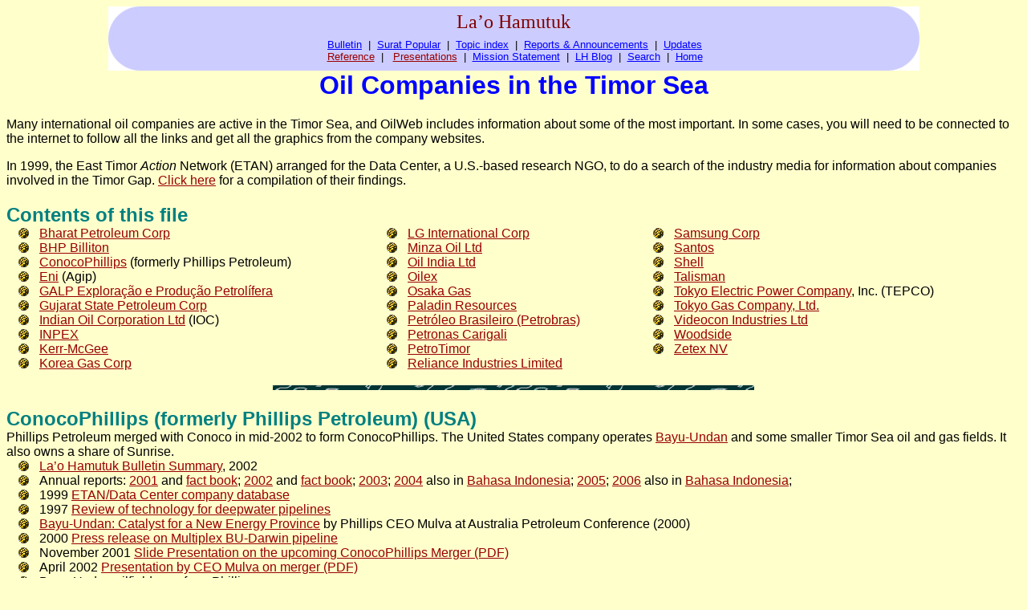

--- FILE ---
content_type: text/html
request_url: https://www.laohamutuk.org/OilWeb/Company/Comp_Idx.htm
body_size: 13467
content:
<html><head><meta http-equiv="Content-Language" content="en-us"><meta http-equiv="Content-Type" content="text/html; charset=windows-1252"><title>Companies</title><meta name="Microsoft Theme" content="oilweb 0011"><meta name="Microsoft Border" content="tb"></head><body bgcolor="#FFFFCC" text="#000000" link="#990000" vlink="#006666" alink="#CC9966"><!--msnavigation--><table border="0" cellpadding="0" cellspacing="0" width="100%"><tr><td><!--mstheme--><font face="Trebuchet MS, Arial, Helvetica"><center><!--mstheme--></font><table BORDER="0" CELLSPACING="0" CELLPADDING="0" WIDTH="80%" background="../../images/color.jpg" BGCOLOR="#ccffff" id="table3"><tr><td VALIGN="TOP"><!--mstheme--><font face="Trebuchet MS, Arial, Helvetica"><img SRC="../../images/itopleft.jpg" ALIGN="LEFT" HSPACE="0" width="40" height="40"> <!--mstheme--></font></td><td align="center"><!--mstheme--><font face="Trebuchet MS, Arial, Helvetica"><center><p style="margin-top: 0; margin-bottom: 0"><font size="5" face="Verdana" color="#800000">La’o Hamutuk</font></p></center><!--mstheme--></font></td><td VALIGN="TOP"><!--mstheme--><font face="Trebuchet MS, Arial, Helvetica"><img SRC="../../images/itopright.jpg" ALIGN="RIGHT" HSPACE="0" width="40" height="40"> <!--mstheme--></font></td></tr></table><!--mstheme--><font face="Trebuchet MS, Arial, Helvetica"><!--mstheme--></font><table BORDER="0" CELLSPACING="0" CELLPADDING="0" WIDTH="80%" background="../../images/color.jpg" id="table4" bordercolor="#CCCCFF"><tr><td VALIGN="BOTTOM" width="45"><!--mstheme--><font face="Trebuchet MS, Arial, Helvetica"><img SRC="../../images/ibottomleft.jpg" ALIGN="LEFT" HSPACE="0" width="40" height="40"><!--mstheme--></font></td><td VALIGN="TOP"><!--mstheme--><font face="Trebuchet MS, Arial, Helvetica"><center><font face="Arial" size="2"><a href="../../bulletin.html"><font color="#0000FF">Bulletin</font></a>&nbsp;&nbsp;|&nbsp; <a href="../../surat.html"><font color="#0000FF">Surat&nbsp;Popular</font></a>&nbsp;&nbsp;|&nbsp; <a href="../../issues.html"><font color="#0000FF">Topic&nbsp;index</font></a>&nbsp;&nbsp;|&nbsp; <a href="../../reports.html"><font color="#0000FF">Reports&nbsp;&amp;&nbsp;Announcements</font></a>&nbsp;&nbsp;|&nbsp; <a href="../../updates.htm"><font color="#0000FF">Updates</font><br></a><font color="#0000FF"><a href="../../DVD/DVDIndexEn.htm">Reference</a></font>&nbsp;&nbsp;|&nbsp; <font color="#0000FF">&nbsp;<a href="../../pres.htm">Presentations</a></font>&nbsp;&nbsp;|&nbsp; <a href="../../mission.html"><font color="#0000FF">Mission&nbsp;Statement</font></a>&nbsp;&nbsp;|&nbsp; <a href="http://laohamutuk.blogspot.com"><font color="#0000FF">LH Blog</font></a>&nbsp; |&nbsp; <a target="_self" href="https://www.google.com/cse/publicurl?cx=002055572333426890465:1wakeikoddg"><font color="#0000FF">Search</font></a>&nbsp; |&nbsp; <a href="../../index.html"><font color="#0000FF">Home</font></a></font></center><!--mstheme--></font></td><td VALIGN="BOTTOM" width="42"><!--mstheme--><font face="Trebuchet MS, Arial, Helvetica"><img SRC="../../images/ibottomright.jpg" ALIGN="RIGHT" HSPACE="0" width="40" height="40"><!--mstheme--></font></td></tr></table><!--mstheme--><font face="Trebuchet MS, Arial, Helvetica"></center><!--mstheme--></font></td></tr><!--msnavigation--></table><!--msnavigation--><table dir="ltr" border="0" cellpadding="0" cellspacing="0" width="100%"><tr><!--msnavigation--><td valign="top"><!--mstheme--><font face="Trebuchet MS, Arial, Helvetica"><h1 align="center"><!--mstheme--><font color="#003333"><font color="#0000FF">Oil Companies in the Timor Sea</font><!--mstheme--></font></h1><p>Many international oil companies are active in the Timor Sea, and OilWeb includes information about some of the most important. In some cases, you will need to be connected to the internet to follow all the links and get all the graphics from the company websites.</p><p>In 1999, the East Timor <i>Action</i> Network (ETAN) arranged for the Data Center, a U.S.-based research NGO, to do a search of the industry media for information about companies involved in the Timor Gap. <a href="ETANdata.htm">Click here</a> for a compilation of their findings.</p><h2 style="margin-bottom: 0"><!--mstheme--><font color="#006666"><font color="#008080">Contents of this file</font><!--mstheme--></font></h2><div align="center"><!--mstheme--></font><table border="0" cellpadding="0" width="100%" id="table2" style="border-collapse: collapse"><tr><td align="left" valign="top"><!--mstheme--><font face="Trebuchet MS, Arial, Helvetica"><!--mstheme--></font><!--msthemelist--><table border="0" cellpadding="0" cellspacing="0" width="100%"><!--msthemelist--><tr><td valign="baseline" width="42"><img src="../../_themes/oilweb/topbul1a.gif" width="15" height="15" hspace="13" alt="bullet"></td><td valign="top" width="100%"><!--mstheme--><font face="Trebuchet MS, Arial, Helvetica"><a href="#Bharat">Bharat Petroleum Corp</a><!--mstheme--></font><!--msthemelist--></td></tr><!--msthemelist--><tr><td valign="baseline" width="42"><img src="../../_themes/oilweb/topbul1a.gif" width="15" height="15" hspace="13" alt="bullet"></td><td valign="top" width="100%"><!--mstheme--><font face="Trebuchet MS, Arial, Helvetica"><a href="#BHP">BHP Billiton</a><!--mstheme--></font><!--msthemelist--></td></tr><!--msthemelist--><tr><td valign="baseline" width="42"><img src="../../_themes/oilweb/topbul1a.gif" width="15" height="15" hspace="13" alt="bullet"></td><td valign="top" width="100%"><!--mstheme--><font face="Trebuchet MS, Arial, Helvetica"><a href="#ConocoPhillips">ConocoPhillips</a> (formerly Phillips Petroleum)<!--mstheme--></font><!--msthemelist--></td></tr><!--msthemelist--><tr><td valign="baseline" width="42"><img src="../../_themes/oilweb/topbul1a.gif" width="15" height="15" hspace="13" alt="bullet"></td><td valign="top" width="100%"><!--mstheme--><font face="Trebuchet MS, Arial, Helvetica"><a href="#Eni">Eni</a> (Agip)<!--mstheme--></font><!--msthemelist--></td></tr><!--msthemelist--><tr><td valign="baseline" width="42"><img src="../../_themes/oilweb/topbul1a.gif" width="15" height="15" hspace="13" alt="bullet"></td><td valign="top" width="100%"><!--mstheme--><font face="Trebuchet MS, Arial, Helvetica"><a href="#GALP">GALP Exploração e Produção Petrolífera</a><!--mstheme--></font><!--msthemelist--></td></tr><!--msthemelist--><tr><td valign="baseline" width="42"><img src="../../_themes/oilweb/topbul1a.gif" width="15" height="15" hspace="13" alt="bullet"></td><td valign="top" width="100%"><!--mstheme--><font face="Trebuchet MS, Arial, Helvetica"><a href="#Gujarat">Gujarat State Petroleum Corp</a><!--mstheme--></font><!--msthemelist--></td></tr><!--msthemelist--><tr><td valign="baseline" width="42"><img src="../../_themes/oilweb/topbul1a.gif" width="15" height="15" hspace="13" alt="bullet"></td><td valign="top" width="100%"><!--mstheme--><font face="Trebuchet MS, Arial, Helvetica"><a href="#IOC">Indian Oil Corporation Ltd</a> (IOC)<!--mstheme--></font><!--msthemelist--></td></tr><!--msthemelist--><tr><td valign="baseline" width="42"><img src="../../_themes/oilweb/topbul1a.gif" width="15" height="15" hspace="13" alt="bullet"></td><td valign="top" width="100%"><!--mstheme--><font face="Trebuchet MS, Arial, Helvetica"><a href="#INPEX">INPEX</a><!--mstheme--></font><!--msthemelist--></td></tr><!--msthemelist--><tr><td valign="baseline" width="42"><img src="../../_themes/oilweb/topbul1a.gif" width="15" height="15" hspace="13" alt="bullet"></td><td valign="top" width="100%"><!--mstheme--><font face="Trebuchet MS, Arial, Helvetica"><a href="#Kerr-McGee">Kerr-McGee</a><!--mstheme--></font><!--msthemelist--></td></tr><!--msthemelist--><tr><td valign="baseline" width="42"><img src="../../_themes/oilweb/topbul1a.gif" width="15" height="15" hspace="13" alt="bullet"></td><td valign="top" width="100%"><!--mstheme--><font face="Trebuchet MS, Arial, Helvetica"><a href="#KoreaGas">Korea Gas Corp</a><!--mstheme--></font><!--msthemelist--></td></tr><!--msthemelist--></table><!--mstheme--><font face="Trebuchet MS, Arial, Helvetica"><!--mstheme--></font></td><td align="left" valign="top"><!--mstheme--><font face="Trebuchet MS, Arial, Helvetica"><!--mstheme--></font><!--msthemelist--><table border="0" cellpadding="0" cellspacing="0" width="100%"><!--msthemelist--><tr><td valign="baseline" width="42"><img src="../../_themes/oilweb/topbul1a.gif" width="15" height="15" hspace="13" alt="bullet"></td><td valign="top" width="100%"><!--mstheme--><font face="Trebuchet MS, Arial, Helvetica"><a href="#LG">LG International Corp</a><!--mstheme--></font><!--msthemelist--></td></tr><!--msthemelist--><tr><td valign="baseline" width="42"><img src="../../_themes/oilweb/topbul1a.gif" width="15" height="15" hspace="13" alt="bullet"></td><td valign="top" width="100%"><!--mstheme--><font face="Trebuchet MS, Arial, Helvetica"><a href="#Minza">Minza Oil Ltd </a><!--mstheme--></font><!--msthemelist--></td></tr><!--msthemelist--><tr><td valign="baseline" width="42"><img src="../../_themes/oilweb/topbul1a.gif" width="15" height="15" hspace="13" alt="bullet"></td><td valign="top" width="100%"><!--mstheme--><font face="Trebuchet MS, Arial, Helvetica"><a href="#OIL">Oil India Ltd</a><!--mstheme--></font><!--msthemelist--></td></tr><!--msthemelist--><tr><td valign="baseline" width="42"><img src="../../_themes/oilweb/topbul1a.gif" width="15" height="15" hspace="13" alt="bullet"></td><td valign="top" width="100%"><!--mstheme--><font face="Trebuchet MS, Arial, Helvetica"><a href="#Oilex">Oilex</a><!--mstheme--></font><!--msthemelist--></td></tr><!--msthemelist--><tr><td valign="baseline" width="42"><img src="../../_themes/oilweb/topbul1a.gif" width="15" height="15" hspace="13" alt="bullet"></td><td valign="top" width="100%"><!--mstheme--><font face="Trebuchet MS, Arial, Helvetica"><a href="#Osaka">Osaka Gas</a><!--mstheme--></font><!--msthemelist--></td></tr><!--msthemelist--><tr><td valign="baseline" width="42"><img src="../../_themes/oilweb/topbul1a.gif" width="15" height="15" hspace="13" alt="bullet"></td><td valign="top" width="100%"><!--mstheme--><font face="Trebuchet MS, Arial, Helvetica"><a href="#Paladin">Paladin Resources</a><!--mstheme--></font><!--msthemelist--></td></tr><!--msthemelist--><tr><td valign="baseline" width="42"><img src="../../_themes/oilweb/topbul1a.gif" width="15" height="15" hspace="13" alt="bullet"></td><td valign="top" width="100%"><!--mstheme--><font face="Trebuchet MS, Arial, Helvetica"><a href="#Petrobras">Petróleo Brasileiro (Petrobras)</a><!--mstheme--></font><!--msthemelist--></td></tr><!--msthemelist--><tr><td valign="baseline" width="42"><img src="../../_themes/oilweb/topbul1a.gif" width="15" height="15" hspace="13" alt="bullet"></td><td valign="top" width="100%"><!--mstheme--><font face="Trebuchet MS, Arial, Helvetica"><a href="#Petronas">Petronas Carigali</a><!--mstheme--></font><!--msthemelist--></td></tr><!--msthemelist--><tr><td valign="baseline" width="42"><img src="../../_themes/oilweb/topbul1a.gif" width="15" height="15" hspace="13" alt="bullet"></td><td valign="top" width="100%"><!--mstheme--><font face="Trebuchet MS, Arial, Helvetica"><a href="#Petrotimor">PetroTimor</a><!--mstheme--></font><!--msthemelist--></td></tr><!--msthemelist--><tr><td valign="baseline" width="42"><img src="../../_themes/oilweb/topbul1a.gif" width="15" height="15" hspace="13" alt="bullet"></td><td valign="top" width="100%"><!--mstheme--><font face="Trebuchet MS, Arial, Helvetica"><a href="#Reliance">Reliance Industries Limited</a><!--mstheme--></font><!--msthemelist--></td></tr><!--msthemelist--></table><!--mstheme--><font face="Trebuchet MS, Arial, Helvetica"><!--mstheme--></font></td><td align="left" valign="top"><!--mstheme--><font face="Trebuchet MS, Arial, Helvetica"><!--mstheme--></font><!--msthemelist--><table border="0" cellpadding="0" cellspacing="0" width="100%"><!--msthemelist--><tr><td valign="baseline" width="42"><img src="../../_themes/oilweb/topbul1a.gif" width="15" height="15" hspace="13" alt="bullet"></td><td valign="top" width="100%"><!--mstheme--><font face="Trebuchet MS, Arial, Helvetica"><a href="#Samsung">Samsung Corp </a><!--mstheme--></font><!--msthemelist--></td></tr><!--msthemelist--><tr><td valign="baseline" width="42"><img src="../../_themes/oilweb/topbul1a.gif" width="15" height="15" hspace="13" alt="bullet"></td><td valign="top" width="100%"><!--mstheme--><font face="Trebuchet MS, Arial, Helvetica"><a href="#Santos">Santos</a><!--mstheme--></font><!--msthemelist--></td></tr><!--msthemelist--><tr><td valign="baseline" width="42"><img src="../../_themes/oilweb/topbul1a.gif" width="15" height="15" hspace="13" alt="bullet"></td><td valign="top" width="100%"><!--mstheme--><font face="Trebuchet MS, Arial, Helvetica"><a href="#Shell">Shell</a><!--mstheme--></font><!--msthemelist--></td></tr><!--msthemelist--><tr><td valign="baseline" width="42"><img src="../../_themes/oilweb/topbul1a.gif" width="15" height="15" hspace="13" alt="bullet"></td><td valign="top" width="100%"><!--mstheme--><font face="Trebuchet MS, Arial, Helvetica"><a href="#Talisman">Talisman</a><!--mstheme--></font><!--msthemelist--></td></tr><!--msthemelist--><tr><td valign="baseline" width="42"><img src="../../_themes/oilweb/topbul1a.gif" width="15" height="15" hspace="13" alt="bullet"></td><td valign="top" width="100%"><!--mstheme--><font face="Trebuchet MS, Arial, Helvetica"><a href="#Tokyo Elec">Tokyo Electric Power Company</a>, Inc. (TEPCO) <!--mstheme--></font><!--msthemelist--></td></tr><!--msthemelist--><tr><td valign="baseline" width="42"><img src="../../_themes/oilweb/topbul1a.gif" width="15" height="15" hspace="13" alt="bullet"></td><td valign="top" width="100%"><!--mstheme--><font face="Trebuchet MS, Arial, Helvetica"><a href="#Tokyo_Gas">Tokyo Gas Company, Ltd.</a><!--mstheme--></font><!--msthemelist--></td></tr><!--msthemelist--><tr><td valign="baseline" width="42"><img src="../../_themes/oilweb/topbul1a.gif" width="15" height="15" hspace="13" alt="bullet"></td><td valign="top" width="100%"><!--mstheme--><font face="Trebuchet MS, Arial, Helvetica"><a href="#Videocon">Videocon Industries Ltd </a><!--mstheme--></font><!--msthemelist--></td></tr><!--msthemelist--><tr><td valign="baseline" width="42"><img src="../../_themes/oilweb/topbul1a.gif" width="15" height="15" hspace="13" alt="bullet"></td><td valign="top" width="100%"><!--mstheme--><font face="Trebuchet MS, Arial, Helvetica"><a href="#Woodside">Woodside</a><!--mstheme--></font><!--msthemelist--></td></tr><!--msthemelist--><tr><td valign="baseline" width="42"><img src="../../_themes/oilweb/topbul1a.gif" width="15" height="15" hspace="13" alt="bullet"></td><td valign="top" width="100%"><!--mstheme--><font face="Trebuchet MS, Arial, Helvetica"><a href="#Zetex">Zetex NV </a><!--mstheme--></font><!--msthemelist--></td></tr><!--msthemelist--></table><!--mstheme--><font face="Trebuchet MS, Arial, Helvetica"><!--mstheme--></font></td></tr></table><!--mstheme--><font face="Trebuchet MS, Arial, Helvetica"></div><!--msthemeseparator--><p align="center"><img src="../../_themes/oilweb/toprulea.gif" width="600" height="10" alt="horizontal rule"></p><h2 style="margin-bottom: 0"><!--mstheme--><font color="#006666"><font color="#008080"><a style="text-decoration: none"><a name="ConocoPhillips">ConocoPhillips</a> (formerly Phillips Petroleum) (USA)</font><!--mstheme--></font></h2><p style="margin-top: 0; margin-bottom: 0">Phillips Petroleum merged with Conoco in mid-2002 to form ConocoPhillips. The United States company operates <a href="FieldIdx.htm#Bayu-Undan">Bayu-Undan</a> and some smaller Timor Sea oil and gas fields. It also owns a share of Sunrise.</p><!--mstheme--></font><!--msthemelist--><table border="0" cellpadding="0" cellspacing="0" width="100%"><!--msthemelist--><tr><td valign="baseline" width="42"><img src="../../_themes/oilweb/topbul1a.gif" width="15" height="15" hspace="13" alt="bullet"></td><td valign="top" width="100%"><!--mstheme--><font face="Trebuchet MS, Arial, Helvetica"><a href="../LHpubs/LHB%203.5.htm#Phillips Petroleum">La’o Hamutuk Bulletin Summary</a>, 2002<!--mstheme--></font><!--msthemelist--></td></tr><!--msthemelist--><tr><td valign="baseline" width="42"><img src="../../_themes/oilweb/topbul1a.gif" width="15" height="15" hspace="13" alt="bullet"></td><td valign="top" width="100%"><!--mstheme--><font face="Trebuchet MS, Arial, Helvetica">Annual reports: <a href="Phillips/PhillipsAR2001.pdf">2001</a> and <a href="Phillips/Phillips%202001factbook.pdf">fact book</a>; <a href="Phillips/conocophillipsAR2002.pdf">2002</a> and <a href="Phillips/ConocoPhillips%202002_factbook.pdf">fact book</a>; <a href="Phillips/conocophillipsAR2003.pdf">2003</a>; <a href="Phillips/2004ConocoPhillipsAnnualReport.pdf">2004</a> also in <a href="Phillips/ConocoPhillips2004AR_Indo.pdf">Bahasa Indonesia</a>; <a href="Phillips/ConocoPhillipsAR2005.pdf">2005</a>; <a href="Phillips/2006-7/CPAR2006En.pdf">2006</a> also in <a href="Phillips/2006-7/CPAR2006ind.pdf">Bahasa Indonesia</a>; <!--mstheme--></font><!--msthemelist--></td></tr><!--msthemelist--><tr><td valign="baseline" width="42"><img src="../../_themes/oilweb/topbul1a.gif" width="15" height="15" hspace="13" alt="bullet"></td><td valign="top" width="100%"><!--mstheme--><font face="Trebuchet MS, Arial, Helvetica">1999 <a href="ETANdata.htm#Phillips">ETAN/Data Center company database</a><!--mstheme--></font><!--msthemelist--></td></tr><!--msthemelist--><tr><td valign="baseline" width="42"><img src="../../_themes/oilweb/topbul1a.gif" width="15" height="15" hspace="13" alt="bullet"></td><td valign="top" width="100%"><!--mstheme--><font face="Trebuchet MS, Arial, Helvetica">1997 <a href="Phillips/Phillips%20pipe%20report.htm">Review of technology for deepwater pipelines</a><!--mstheme--></font><!--msthemelist--></td></tr><!--msthemelist--><tr><td valign="baseline" width="42"><img src="../../_themes/oilweb/topbul1a.gif" width="15" height="15" hspace="13" alt="bullet"></td><td valign="top" width="100%"><!--mstheme--><font face="Trebuchet MS, Arial, Helvetica"><a href="Bayu-Undan/BU%20Mulva%20SEAAOC%202000.htm">Bayu-Undan: Catalyst for a New Energy Province</a> by Phillips CEO Mulva at Australia Petroleum Conference (2000)<!--mstheme--></font><!--msthemelist--></td></tr><!--msthemelist--><tr><td valign="baseline" width="42"><img src="../../_themes/oilweb/topbul1a.gif" width="15" height="15" hspace="13" alt="bullet"></td><td valign="top" width="100%"><!--mstheme--><font face="Trebuchet MS, Arial, Helvetica">2000 <a href="Bayu-Undan/Bayu-Undan%20Multiplex.pdf">Press release on Multiplex BU-Darwin pipeline</a><!--mstheme--></font><!--msthemelist--></td></tr><!--msthemelist--><tr><td valign="baseline" width="42"><img src="../../_themes/oilweb/topbul1a.gif" width="15" height="15" hspace="13" alt="bullet"></td><td valign="top" width="100%"><!--mstheme--><font face="Trebuchet MS, Arial, Helvetica">November 2001 <a href="Phillips/ConocoPhillips20_11.pdf">Slide Presentation on the upcoming ConocoPhillips Merger (PDF)</a><!--mstheme--></font><!--msthemelist--></td></tr><!--msthemelist--><tr><td valign="baseline" width="42"><img src="../../_themes/oilweb/topbul1a.gif" width="15" height="15" hspace="13" alt="bullet"></td><td valign="top" width="100%"><!--mstheme--><font face="Trebuchet MS, Arial, Helvetica">April 2002 <a href="Phillips/040902Weil%20Mulva%20on%20CP%20merger.pdf">Presentation by CEO Mulva on merger (PDF)</a><!--mstheme--></font><!--msthemelist--></td></tr><!--msthemelist--><tr><td valign="baseline" width="42"><img src="../../_themes/oilweb/topbul1a.gif" width="15" height="15" hspace="13" alt="bullet"></td><td valign="top" width="100%"><!--mstheme--><font face="Trebuchet MS, Arial, Helvetica">Bayu-Undan oilfield <a href="Phillips/map_apr99.pdf">map</a> from Phillips <!--mstheme--></font><!--msthemelist--></td></tr><!--msthemelist--><tr><td valign="baseline" width="42"><img src="../../_themes/oilweb/topbul1a.gif" width="15" height="15" hspace="13" alt="bullet"></td><td valign="top" width="100%"><!--mstheme--><font face="Trebuchet MS, Arial, Helvetica"><p style="margin-top: 1mm; margin-bottom: 1mm"><span style="visibility: hidden"><a href="phil66/introduction.htm"><font size="1">Extensive Phillips website on Bayu-Undan, with many photos</font></a><font size="1"><br>Project updates: <a href="phil66/prjup99.htm">1999</a>, <a href="phil66/prjup00.htm">2000</a>, <a href="phil66/prjup01.htm">2001</a>, <a href="phil66/prjup02.htm">2002</a><br>Slide <a href="phil66/sld001.htm">show 1</a> (7 October 2000), <a href="phil66/sld001-1.htm">show 2</a> (13 March 2000) on Bayu-Undan project status</font></span><!--mstheme--></font><!--msthemelist--></td></tr><!--msthemelist--><tr><td valign="baseline" width="42"><img src="../../_themes/oilweb/topbul1a.gif" width="15" height="15" hspace="13" alt="bullet"></td><td valign="top" width="100%"><!--mstheme--><font face="Trebuchet MS, Arial, Helvetica"><a href="../OT/OT%20Bayu/index.htm">Offshore Technology information on Bayu-Undan project</a> (2 screens)<!--mstheme--></font><!--msthemelist--></td></tr><!--msthemelist--><tr><td valign="baseline" width="42"><img src="../../_themes/oilweb/topbul1a.gif" width="15" height="15" hspace="13" alt="bullet"></td><td valign="top" width="100%"><!--mstheme--><font face="Trebuchet MS, Arial, Helvetica">September 2002 press release <a href="Phillips/Phillips%20PR%20Eng%2025%20Sept%202002.pdf">&quot;Jobs and Revenue Already Flowing from Bayu-Undan&quot;</a><!--mstheme--></font><!--msthemelist--></td></tr><!--msthemelist--><tr><td valign="baseline" width="42"><img src="../../_themes/oilweb/topbul1a.gif" width="15" height="15" hspace="13" alt="bullet"></td><td valign="top" width="100%"><!--mstheme--><font face="Trebuchet MS, Arial, Helvetica">Phillips' <a href="../Australia/JSCT_TST/sub36%20Phillips%20Petroleum.pdf">Submission to Australian Parliament on Timor Sea Treaty</a><!--mstheme--></font><!--msthemelist--></td></tr><!--msthemelist--><tr><td valign="baseline" width="42"><img src="../../_themes/oilweb/topbul1a.gif" width="15" height="15" hspace="13" alt="bullet"></td><td valign="top" width="100%"><!--mstheme--><font face="Trebuchet MS, Arial, Helvetica"><a href="Phillips/CONOCOPHILLIPS10Q.pdf">Form 10Q Quarterly Report for 3Q 2002</a> to U.S. government (PDF)<!--mstheme--></font><!--msthemelist--></td></tr><!--msthemelist--><tr><td valign="baseline" width="42"><img src="../../_themes/oilweb/topbul1a.gif" width="15" height="15" hspace="13" alt="bullet"></td><td valign="top" width="100%"><!--mstheme--><font face="Trebuchet MS, Arial, Helvetica"><a href="Phillips/CONOCOPHILLIPS10K.pdf">Form 10K Annual Report for 2002</a> to U.S. government (PDF)<!--mstheme--></font><!--msthemelist--></td></tr><!--msthemelist--><tr><td valign="baseline" width="42"><img src="../../_themes/oilweb/topbul1a.gif" width="15" height="15" hspace="13" alt="bullet"></td><td valign="top" width="100%"><!--mstheme--><font face="Trebuchet MS, Arial, Helvetica"><a href="Phillips/Phillips%20040303_1Qinterim.pdf">First quarter 2003 interim Report (PDF)</a><!--mstheme--></font><!--msthemelist--></td></tr><!--msthemelist--><tr><td valign="baseline" width="42"><img src="../../_themes/oilweb/topbul1a.gif" width="15" height="15" hspace="13" alt="bullet"></td><td valign="top" width="100%"><!--mstheme--><font face="Trebuchet MS, Arial, Helvetica"><a href="Phillips/Conocophillips%202003%20proxy.pdf">2003 Annual Meeting Proxy Statement (PDF)</a> with bios of Directors<!--mstheme--></font><!--msthemelist--></td></tr><!--msthemelist--><tr><td valign="baseline" width="42"><img src="../../_themes/oilweb/topbul1a.gif" width="15" height="15" hspace="13" alt="bullet"></td><td valign="top" width="100%"><!--mstheme--><font face="Trebuchet MS, Arial, Helvetica"><a href="Phillips/Capital%20budget%202004.htm">2004 Capital Budget approved</a> Dec. 2003<!--mstheme--></font><!--msthemelist--></td></tr><!--msthemelist--><tr><td valign="baseline" width="42"><img src="../../_themes/oilweb/topbul1a.gif" width="15" height="15" hspace="13" alt="bullet"></td><td valign="top" width="100%"><!--mstheme--><font face="Trebuchet MS, Arial, Helvetica"><a href="Phillips/ConocoPhillips%20012804_4q03earnings.pdf">Earnings report for fourth quarter and all of 2003</a> 28 January 2004 new release (PDF)<!--mstheme--></font><!--msthemelist--></td></tr><!--msthemelist--><tr><td valign="baseline" width="42"><img src="../../_themes/oilweb/topbul1a.gif" width="15" height="15" hspace="13" alt="bullet"></td><td valign="top" width="100%"><!--mstheme--><font face="Trebuchet MS, Arial, Helvetica"><a href="Phillips/ConocoPhillips%20Replaces%20106%20Percent%20of%202003%20Production.htm">ConocoPhillips replaces 106% of 2003 production</a> 23 February 2004<!--mstheme--></font><!--msthemelist--></td></tr><!--msthemelist--><tr><td valign="baseline" width="42"><img src="../../_themes/oilweb/topbul1a.gif" width="15" height="15" hspace="13" alt="bullet"></td><td valign="top" width="100%"><!--mstheme--><font face="Trebuchet MS, Arial, Helvetica"><a href="Phillips/Phillips%20to%20invest.htm">ConocoPhillips says plans $6.9-bil in 2005 capital spending</a> 10 December 2004<!--mstheme--></font><!--msthemelist--></td></tr><!--msthemelist--><tr><td valign="baseline" width="42"><img src="../../_themes/oilweb/topbul1a.gif" width="15" height="15" hspace="13" alt="bullet"></td><td valign="top" width="100%"><!--mstheme--><font face="Trebuchet MS, Arial, Helvetica"><NYT_HEADLINE  version="1.0" type=" "><a href="Phillips/ConocoSustainable_05.pdf">Sustainable development report</a>, May 2005</NYT_HEADLINE><!--mstheme--></font><!--msthemelist--></td></tr><!--msthemelist--><tr><td valign="baseline" width="42"><img src="../../_themes/oilweb/topbul1a.gif" width="15" height="15" hspace="13" alt="bullet"></td><td valign="top" width="100%"><!--mstheme--><font face="Trebuchet MS, Arial, Helvetica"><NYT_HEADLINE  version="1.0" type=" "><a href="Phillips/2006-7/ConocoPhillipsArticles2006.html">ConocoPhillips Profit Surges on Oil Prices</a></NYT_HEADLINE><NYT_HEADLINE  version="1.0" type=" ">, NY Times, 25 January 2006 </NYT_HEADLINE><!--mstheme--></font><!--msthemelist--></td></tr><!--msthemelist--><tr><td valign="baseline" width="42"><img src="../../_themes/oilweb/topbul1a.gif" width="15" height="15" hspace="13" alt="bullet"></td><td valign="top" width="100%"><!--mstheme--><font face="Trebuchet MS, Arial, Helvetica"><NYT_HEADLINE  version="1.0" type=" "><a href="Phillips/2006-7/ConocoPhillipsArticles2006.html#LooksToSunrise">ConocoPhillips expansion plans for Sunrise and LNG</a> (three articles), Dow-Jones, The Australian and Global Insight 19-20 June 2006</NYT_HEADLINE><!--mstheme--></font><!--msthemelist--></td></tr><!--msthemelist--><tr><td valign="baseline" width="42"><img src="../../_themes/oilweb/topbul1a.gif" width="15" height="15" hspace="13" alt="bullet"></td><td valign="top" width="100%"><!--mstheme--><font face="Trebuchet MS, Arial, Helvetica">ConocoPhillips <a href="Phillips/2006-7/CPFactBook.pdf">FactBook</a>, June 2006<!--mstheme--></font><!--msthemelist--></td></tr><!--msthemelist--><tr><td valign="baseline" width="42"><img src="../../_themes/oilweb/topbul1a.gif" width="15" height="15" hspace="13" alt="bullet"></td><td valign="top" width="100%"><!--mstheme--><font face="Trebuchet MS, Arial, Helvetica"><a href="Bayu-Undan/TSDAFirstProfitOil.htm">First Payment of Profit Oil</a> from Bayu-Undan, TSDA Press release, 18 Dec. 2006<!--mstheme--></font><!--msthemelist--></td></tr><!--msthemelist--><tr><td valign="baseline" width="42"><img src="../../_themes/oilweb/topbul1a.gif" width="15" height="15" hspace="13" alt="bullet"></td><td valign="top" width="100%"><!--mstheme--><font face="Trebuchet MS, Arial, Helvetica"><a href="Bayu-Undan/NTMagBayuJan07.pdf">Bayu-Undan and Darwin LNG: One Year On</a>, (Northern) Territory Quarterly (January 2007)<!--mstheme--></font><!--msthemelist--></td></tr><!--msthemelist--><tr><td valign="baseline" width="42"><img src="../../_themes/oilweb/topbul1a.gif" width="15" height="15" hspace="13" alt="bullet"></td><td valign="top" width="100%"><!--mstheme--><font face="Trebuchet MS, Arial, Helvetica"><a href="Bayu-Undan/Bayu%20developments.htm#award">Australia's Top Engineering Award Goes to Bayu-Undan Partners Fluor Corp.</a>, (Feb. 2007)<br><a href="Bayu-Undan/BULiqAwardPR.pdf">Award citation</a><!--mstheme--></font><!--msthemelist--></td></tr><!--msthemelist--><tr><td valign="baseline" width="42"><img src="../../_themes/oilweb/topbul1a.gif" width="15" height="15" hspace="13" alt="bullet"></td><td valign="top" width="100%"><!--mstheme--><font face="Trebuchet MS, Arial, Helvetica"><a href="Phillips/2006-7/ConocoPhillipsArticles2006.html#Prosecutor">Prosecutor, Oil Lobbyist Co-Bought Home</a>, February 15, 2007<!--mstheme--></font><!--msthemelist--></td></tr><!--msthemelist--><tr><td valign="baseline" width="42"><img src="../../_themes/oilweb/topbul1a.gif" width="15" height="15" hspace="13" alt="bullet"></td><td valign="top" width="100%"><!--mstheme--><font face="Trebuchet MS, Arial, Helvetica"><a href="Phillips/EOI_EKKN%20FIELD.pdf">TSDA: Potential for continued oil recovery from Elang-Kakatua</a>, May 2007<!--mstheme--></font><!--msthemelist--></td></tr><!--msthemelist--><tr><td valign="baseline" width="42"><img src="../../_themes/oilweb/topbul1a.gif" width="15" height="15" hspace="13" alt="bullet"></td><td valign="top" width="100%"><!--mstheme--><font face="Trebuchet MS, Arial, Helvetica"><a href="Phillips/2006-7/EKKNcloses.htm">ConocoPhillips to exit Elang-Kakatua oilfield in Timor Sea</a>, May 2007<!--mstheme--></font><!--msthemelist--></td></tr><!--msthemelist--><tr><td valign="baseline" width="42"><img src="../../_themes/oilweb/topbul1a.gif" width="15" height="15" hspace="13" alt="bullet"></td><td valign="top" width="100%"><!--mstheme--><font face="Trebuchet MS, Arial, Helvetica"><a href="Bayu-Undan/Bayu%20developments.htm#Ezra">Ezra clinches milestone contract for first heavy lift accommodation/pipelay vessel</a>,19 June 2007<!--mstheme--></font><!--msthemelist--></td></tr><!--msthemelist--><tr><td valign="baseline" width="42"><img src="../../_themes/oilweb/topbul1a.gif" width="15" height="15" hspace="13" alt="bullet"></td><td valign="top" width="100%"><!--mstheme--><font face="Trebuchet MS, Arial, Helvetica"><a href="../LegalDoc/PetrolRegime/LocalContent/ConocoLocalContentResponse.pdf">ConocoPhillips submission on draft Timor-Leste Local Content regulation</a>, 19 June 2007<!--mstheme--></font><!--msthemelist--></td></tr><!--msthemelist--><tr><td valign="baseline" width="42"><img src="../../_themes/oilweb/topbul1a.gif" width="15" height="15" hspace="13" alt="bullet"></td><td valign="top" width="100%"><!--mstheme--><font face="Trebuchet MS, Arial, Helvetica"><a href="Phillips/2006-7/EKKNcloses.htm#MODEC">MODEC redeploys FPSO MODEC Venture 1</a>, 27 August 2007 <!--mstheme--></font><!--msthemelist--></td></tr><!--msthemelist--><tr><td valign="baseline" width="42"><img src="../../_themes/oilweb/topbul1a.gif" width="15" height="15" hspace="13" alt="bullet"></td><td valign="top" width="100%"><!--mstheme--><font face="Trebuchet MS, Arial, Helvetica"><a href="Phillips/2006-7/2006_CoP_Sustain.pdf">ConocoPhillips Sustainable Development Report 2006</a>, October 2007<!--mstheme--></font><!--msthemelist--></td></tr><!--msthemelist--><tr><td valign="baseline" width="42"><img src="../../_themes/oilweb/topbul1a.gif" width="15" height="15" hspace="13" alt="bullet"></td><td valign="top" width="100%"><!--mstheme--><font face="Trebuchet MS, Arial, Helvetica">(ConocoPhillips CEO) <a href="Phillips/2006-7/ConocoPhillipsArticles2006.html#Mulva">Mulva predicts progress at Sunrise development</a> and <a href="Phillips/2006-7/ConocoPhillipsArticles2006.html#action">Action is behind the scenes for LNG sector</a>,&nbsp; January 2008<!--mstheme--></font><!--msthemelist--></td></tr><!--msthemelist--></table><!--mstheme--><font face="Trebuchet MS, Arial, Helvetica"><h2 style="margin-bottom: 0"><!--mstheme--><font color="#006666"><a name="Shell"><font color="#008080"></font><font color="#008080"></font><font color="#008080"></font><font color="#008080"><a style="text-decoration: none">Royal Dutch Shell (Netherlands/UK)</a></font><!--mstheme--></font></h2><!--mstheme--></font><!--msthemelist--><table border="0" cellpadding="0" cellspacing="0" width="100%"><!--msthemelist--><tr><td valign="baseline" width="42"><img src="../../_themes/oilweb/topbul1a.gif" width="15" height="15" hspace="13" alt="bullet"></td><td valign="top" width="100%"><!--mstheme--><font face="Trebuchet MS, Arial, Helvetica"><a href="../LHpubs/LHB%203.5.htm#Royal Dutch Shell">La’o Hamutuk Bulletin Summary</a>, 2002<!--mstheme--></font><!--msthemelist--></td></tr><!--msthemelist--><tr><td valign="baseline" width="42"><img src="../../_themes/oilweb/topbul1a.gif" width="15" height="15" hspace="13" alt="bullet"></td><td valign="top" width="100%"><!--mstheme--><font face="Trebuchet MS, Arial, Helvetica"><a href="ETANdata.htm#Dutch Shell">1999 ETAN/Data Center company database</a><!--mstheme--></font><!--msthemelist--></td></tr><!--msthemelist--><tr><td valign="baseline" width="42"><img src="../../_themes/oilweb/topbul1a.gif" width="15" height="15" hspace="13" alt="bullet"></td><td valign="top" width="100%"><!--mstheme--><font face="Trebuchet MS, Arial, Helvetica">Annual reports: <a href="Shell/Shell%20AR2002.pdf">2002</a>,&nbsp; <a href="Shell/Shell%20AR2003summary.pdf">2003</a>,&nbsp; <a href="Shell/Shell%20AR2004.pdf">2004</a> (and <a href="Shell/Shell%20AR2004summary.pdf">summary</a>),&nbsp; <a href="Shell/Shell%20AR2005.pdf">2005</a><!--mstheme--></font><!--msthemelist--></td></tr><!--msthemelist--><tr><td valign="baseline" width="42"><img src="../../_themes/oilweb/topbul1a.gif" width="15" height="15" hspace="13" alt="bullet"></td><td valign="top" width="100%"><!--mstheme--><font face="Trebuchet MS, Arial, Helvetica"><a href="Shell/oil=death%20and%20text.htm">Oil = Death environmentalist view of Shell in Nigeria, Colombia, etc.</a><!--mstheme--></font><!--msthemelist--></td></tr><!--msthemelist--><tr><td valign="baseline" width="42"><img src="../../_themes/oilweb/topbul1a.gif" width="15" height="15" hspace="13" alt="bullet"></td><td valign="top" width="100%"><!--mstheme--><font face="Trebuchet MS, Arial, Helvetica"><a href="../Australia/JSCT_TST/sub51%20Shell%20Development%20Australia.pdf">Submission to Australian Parliament on Timor Sea Treaty</a><!--mstheme--></font><!--msthemelist--></td></tr><!--msthemelist--><tr><td valign="baseline" width="42"><img src="../../_themes/oilweb/topbul1a.gif" width="15" height="15" hspace="13" alt="bullet"></td><td valign="top" width="100%"><!--mstheme--><font face="Trebuchet MS, Arial, Helvetica"><a href="Shell/Shell%20Report%2002.pdf">Meeting the Energy Challenge: The Shell Report 2002&nbsp;(PDF)</a><!--mstheme--></font><!--msthemelist--></td></tr><!--msthemelist--><tr><td valign="baseline" width="42"><img src="../../_themes/oilweb/topbul1a.gif" width="15" height="15" hspace="13" alt="bullet"></td><td valign="top" width="100%"><!--mstheme--><font face="Trebuchet MS, Arial, Helvetica"><a href="Shell/Shell%20financials%2098-02.pdf">Financial and Operational Information 1998–2002 (PDF)</a><!--mstheme--></font><!--msthemelist--></td></tr><!--msthemelist--><tr><td valign="baseline" width="42"><img src="../../_themes/oilweb/topbul1a.gif" width="15" height="15" hspace="13" alt="bullet"></td><td valign="top" width="100%"><!--mstheme--><font face="Trebuchet MS, Arial, Helvetica">Fourth Quarter 2003 and full year <a href="Shell/shell%20q4_2003_pressrelease.pdf">press release</a> and <a href="Shell/shell%20q4_2003_result.pdf">financial results</a> (both PDF)<!--mstheme--></font><!--msthemelist--></td></tr><!--msthemelist--><tr><td valign="baseline" width="42"><img src="../../_themes/oilweb/topbul1a.gif" width="15" height="15" hspace="13" alt="bullet"></td><td valign="top" width="100%"><!--mstheme--><font face="Trebuchet MS, Arial, Helvetica"><a href="Shell/shell%20exec%20has%20to%20step%20down.htm">Shell's Top Executive Forced to Step Down</a> (NYT 4 March 2004) for overstating reserves<!--mstheme--></font><!--msthemelist--></td></tr><!--msthemelist--><tr><td valign="baseline" width="42"><img src="../../_themes/oilweb/topbul1a.gif" width="15" height="15" hspace="13" alt="bullet"></td><td valign="top" width="100%"><!--mstheme--><font face="Trebuchet MS, Arial, Helvetica">Shell: <a href="Woodside/WoodsideArticles.htm#lose_if_floating_">Greater Sunrise stands to lose if floating LNG plan sinks</a>, OGN, June 2004 <!--mstheme--></font><!--msthemelist--></td></tr><!--msthemelist--><tr><td valign="baseline" width="42"><img src="../../_themes/oilweb/topbul1a.gif" width="15" height="15" hspace="13" alt="bullet"></td><td valign="top" width="100%"><!--mstheme--><font face="Trebuchet MS, Arial, Helvetica"><a href="Paladin/Paladin.htm#Acquisition_of_Additional_Interests_">In March 2005, Shell sold its shares in Laminaria/Corallina to Paladin and Woodside.</a><!--mstheme--></font><!--msthemelist--></td></tr><!--msthemelist--><tr><td valign="baseline" width="42"><img src="../../_themes/oilweb/topbul1a.gif" width="15" height="15" hspace="13" alt="bullet"></td><td valign="top" width="100%"><!--mstheme--><font face="Trebuchet MS, Arial, Helvetica"><a href="../Bground/Africa/Nigeria/CWNigeriaShellPays.htm">Nigeria: Shell told to pay $1.5 bln damages</a>, February 2006<!--mstheme--></font><!--msthemelist--></td></tr><!--msthemelist--><tr><td valign="baseline" width="42"><img src="../../_themes/oilweb/topbul1a.gif" width="15" height="15" hspace="13" alt="bullet"></td><td valign="top" width="100%"><!--mstheme--><font face="Trebuchet MS, Arial, Helvetica"><a href="Shell/faoi_2005.pdf">Financial and Operational Information 2001-2005</a>, June 2006<!--mstheme--></font><!--msthemelist--></td></tr><!--msthemelist--><tr><td valign="baseline" width="42"><img src="../../_themes/oilweb/topbul1a.gif" width="15" height="15" hspace="13" alt="bullet"></td><td valign="top" width="100%"><!--mstheme--><font face="Trebuchet MS, Arial, Helvetica"><a href="Shell/shell_sustainability_report_2005.pdf">Sustainability Report 2005</a>, April 2006<!--mstheme--></font><!--msthemelist--></td></tr><!--msthemelist--><tr><td valign="baseline" width="42"><img src="../../_themes/oilweb/topbul1a.gif" width="15" height="15" hspace="13" alt="bullet"></td><td valign="top" width="100%"><!--mstheme--><font face="Trebuchet MS, Arial, Helvetica"><a href="Shell/ShellPetronasEvansShoal.htm">Shell sells part of its share in Evans Shoal to Petronas</a>, September 2007<!--mstheme--></font><!--msthemelist--></td></tr><!--msthemelist--></table><!--mstheme--><font face="Trebuchet MS, Arial, Helvetica"><h2 style="margin-bottom: 0"><!--mstheme--><font color="#006666"><a name="Woodside"><font color="#008080"></font><font color="#008080"></font><font color="#008080"></font><font color="#008080"><a style="text-decoration: none">Woodside (Australia)</a></font><!--mstheme--></font></h2><!--mstheme--></font><!--msthemelist--><table border="0" cellpadding="0" cellspacing="0" width="100%"><!--msthemelist--><tr><td valign="baseline" width="42"><img src="../../_themes/oilweb/topbul1a.gif" width="15" height="15" hspace="13" alt="bullet"></td><td valign="top" width="100%"><!--mstheme--><font face="Trebuchet MS, Arial, Helvetica"><h3 style="margin-bottom: 1mm; margin-top:1mm"><!--mstheme--><font color="#003300"><a href="../LHpubs/LHB%203.5.htm#Woodside Australian Energy"><font size="3">La’o Hamutuk Bulletin Summary</font></a><font color="#000000" size="3">, 2002</font><!--mstheme--></font></h3><!--mstheme--></font><!--msthemelist--></td></tr><!--msthemelist--><tr><td valign="baseline" width="42"><img src="../../_themes/oilweb/topbul1a.gif" width="15" height="15" hspace="13" alt="bullet"></td><td valign="top" width="100%"><!--mstheme--><font face="Trebuchet MS, Arial, Helvetica"><p style="margin-top: 1mm; margin-bottom:1mm" ALIGN="LEFT">Annual reports: </p><!--mstheme--></font><!--msthemelist--><table border="0" cellpadding="0" cellspacing="0" width="100%"><!--msthemelist--><tr><td valign="baseline" width="42"><img src="../../_themes/oilweb/topbul2a.gif" width="12" height="12" hspace="15" alt="bullet"></td><td valign="top" width="100%"><!--mstheme--><font face="Trebuchet MS, Arial, Helvetica"><p style="margin-top: 0; margin-bottom:1mm" ALIGN="LEFT"><a href="Woodside/2000-2/Woodside%20AR%2000.pdf">2000</a></p><!--mstheme--></font><!--msthemelist--></td></tr><!--msthemelist--><tr><td valign="baseline" width="42"><img src="../../_themes/oilweb/topbul2a.gif" width="12" height="12" hspace="15" alt="bullet"></td><td valign="top" width="100%"><!--mstheme--><font face="Trebuchet MS, Arial, Helvetica"><p style="margin-top: 0; margin-bottom:1mm" ALIGN="LEFT"><a href="Woodside/2000-2/From%20Woodside%20website%202001.htm">2001 excerpts</a>, <a href="Woodside/2000-2/Financials%202001.pdf">financials</a>, <a href="Woodside/2000-2/Woodside%20AR2001.pdf">complete</a>, <a href="Woodside/2000-2/Woodside%20Corporate%20info%202001.htm">Corporate information</a> (Board, procedures, committees, etc.), <a href="Woodside/2000-2/2001-fullyearresults.pdf">Slide presentation of 2001 plans (PDF)</a>, <a href="Woodside/2000-2/Fiveyearstudy%2097-01.pdf">Five-year comparative data summary 1997-2001 (PDF)</a></p><!--mstheme--></font><!--msthemelist--></td></tr><!--msthemelist--><tr><td valign="baseline" width="42"><img src="../../_themes/oilweb/topbul2a.gif" width="12" height="12" hspace="15" alt="bullet"></td><td valign="top" width="100%"><!--mstheme--><font face="Trebuchet MS, Arial, Helvetica"><p style="margin-top: 0; margin-bottom:1mm" ALIGN="LEFT"><a href="Woodside/2000-2/Woodside%20AR%2002%20concise.pdf">2002 concise</a>,&nbsp;<a href="Woodside/2000-2/Woodside%20AR%2002%20financial.pdf">financial</a> and <a href="Woodside/2000-2/Woodside%20AR%2002%2010-year.pdf">Ten-year summary</a>;&nbsp; </p><!--mstheme--></font><!--msthemelist--></td></tr><!--msthemelist--><tr><td valign="baseline" width="42"><img src="../../_themes/oilweb/topbul2a.gif" width="12" height="12" hspace="15" alt="bullet"></td><td valign="top" width="100%"><!--mstheme--><font face="Trebuchet MS, Arial, Helvetica"><p style="margin-top: 0; margin-bottom:1mm" ALIGN="LEFT"><a href="Woodside/2003/Woodside%202003ConciseAnnualReport.pdf">2003 Concise</a>, <a href="Woodside/2003/woodside%202003FullFinancialReport.pdf">financials</a>, <a href="Woodside/2003/Woodside%20reports%20net%20for%202003.pdf">Net Profit report</a>, <a href="Woodside/2003/2003+Annual+Results+Briefing+(colour).pdf">Investor Briefing on 2003 results</a>,<a href="Woodside/2003/2003+Reserves+Statement+.pdf"> Reserves Statement</a>, <a href="Woodside/2003/2003+Financial+Report+-+Concise.pdf">Concise Financial Report for 2003</a>, <a href="Woodside/2003/2003+Appendix+4E.pdf">Appendix 4E of Preliminary Final Report for 2003.</a></p><!--mstheme--></font><!--msthemelist--></td></tr><!--msthemelist--><tr><td valign="baseline" width="42"><img src="../../_themes/oilweb/topbul2a.gif" width="12" height="12" hspace="15" alt="bullet"></td><td valign="top" width="100%"><!--mstheme--><font face="Trebuchet MS, Arial, Helvetica"><p style="margin-top: 0; margin-bottom:1mm" ALIGN="LEFT"><a href="Woodside/2004/Woodside%20Concise%20AR2004.pdf">2004 Concise</a>, <a href="Woodside/2004/Woodside%20FullFinancialReport%202004.pdf">financials</a>, <a href="Woodside/2004/WoodsideAR2004.pdf">complete</a>; <a href="Woodside/2004/Woodside%20reports%20net%20for%202004.pdf">net profit report</a>&nbsp; <a href="Woodside/2004/Woodside%202004%20AnnualResultsbriefingpresentation.pdf">Briefing on 2004 results</a></p><!--mstheme--></font><!--msthemelist--></td></tr><!--msthemelist--><tr><td valign="baseline" width="42"><img src="../../_themes/oilweb/topbul2a.gif" width="12" height="12" hspace="15" alt="bullet"></td><td valign="top" width="100%"><!--mstheme--><font face="Trebuchet MS, Arial, Helvetica"><p style="margin-top: 0; margin-bottom:1mm" ALIGN="LEFT"><a href="Woodside/2005/WoodsideAR2005.pdf">2005 Concise</a> and <a href="Woodside/2005/woodsideFinancials05.pdf">Financials</a></p><!--mstheme--></font><!--msthemelist--></td></tr><!--msthemelist--><tr><td valign="baseline" width="42"><img src="../../_themes/oilweb/topbul2a.gif" width="12" height="12" hspace="15" alt="bullet"></td><td valign="top" width="100%"><!--mstheme--><font face="Trebuchet MS, Arial, Helvetica"><p style="margin-top: 0; margin-bottom:1mm" ALIGN="LEFT"><a href="Woodside/2006/WoodsideConciseAR06.pdf">2006 Concise</a>, <a href="Woodside/2006/WoodsideFullFinancialReport2006.pdf">Financials</a> and <a href="Woodside/2006/WoodsideReservesStatement31December2006.pdf">Reserves Statement</a>.&nbsp; <a href="Woodside/2006/Woodsidereportsrecordnetprofit.pdf">Record net profit report</a>. <a href="Woodside/2006/2006_FY_Results_Presentation.pdf">CEO's_slideshow</a> and <a href="Woodside/2006/2007WoodsideAGMaddressbyCEO.pdf">speech at AGM</a></p><!--mstheme--></font><!--msthemelist--></td></tr><!--msthemelist--><tr><td valign="baseline" width="42"><img src="../../_themes/oilweb/topbul2a.gif" width="12" height="12" hspace="15" alt="bullet"></td><td valign="top" width="100%"><!--mstheme--><font face="Trebuchet MS, Arial, Helvetica"><p style="margin-top: 0; margin-bottom:1mm" ALIGN="LEFT"><a href="Woodside/2007/WoodsideAR07.pdf">2007 Concise</a>, <a href="Woodside/2007/WoodsidereportsnetprofitofofA1030million.pdf">Net profit press release</a>. <a href="Woodside/2007/WoodsideFYresults07.pdf">CEO's_slideshow</a> at AGM</p><!--mstheme--></font><!--msthemelist--></td></tr><!--msthemelist--></table><!--mstheme--><font face="Trebuchet MS, Arial, Helvetica"><!--mstheme--></font><!--msthemelist--></td></tr><!--msthemelist--><tr><td valign="baseline" width="42"><img src="../../_themes/oilweb/topbul1a.gif" width="15" height="15" hspace="13" alt="bullet"></td><td valign="top" width="100%"><!--mstheme--><font face="Trebuchet MS, Arial, Helvetica">Quarterly ASX reports for <a href="Woodside/2004/Woodside04Q4.pdf">Q4 2004</a>, <a href="Woodside/2005/Woodside05Q1.pdf">Q1 2005</a>, <a href="Woodside/2005/Woodside05Q2.pdf">Q2 2005</a>, <a href="Woodside/2005/Woodside05Q3.pdf">Q3 2005</a>, <a href="Woodside/2005/Woodside05Q4.pdf">Q4 2005</a>, <a href="Woodside/2006/Woodside06Q1.pdf">Q1 2006</a>, <a href="Woodside/2006/Woodside06Q2.pdf">Q2 2006</a>, <a href="Woodside/2006/Woodside06Q3.pdf">Q3 2006</a>, <a href="Woodside/2006/Woodside06Q4.pdf">Q4 2006</a>, <a href="Woodside/2007/Woodside1Q07.pdf">Q1 2007</a>, <a href="Woodside/2007/Woodside2Q07.pdf">Q2 2007</a>, <a href="Woodside/2007/Woodside3Q07.pdf">Q3 2007</a>, <a href="Woodside/2007/Woodside4Q07.pdf">Q4 2007</a>, <a href="Woodside/2008/Woodside1Q08.pdf">Q1 2008</a>.<!--mstheme--></font><!--msthemelist--></td></tr><!--msthemelist--><tr><td valign="baseline" width="42"><img src="../../_themes/oilweb/topbul1a.gif" width="15" height="15" hspace="13" alt="bullet"></td><td valign="top" width="100%"><!--mstheme--><font face="Trebuchet MS, Arial, Helvetica">Half-year reports: <a href="Woodside/2003/Woodside%201H2003%20investor%20briefing.pdf">2003</a>, <a href="Woodside/2005/Woodside%20ProfitUp1H05.pdf">2005 announcement</a> and <a href="Woodside/2005/Woodside%20HalfYearPresentation17Aug05.pdf">presentation</a>;&nbsp; <a href="Woodside/2006/Woodside06H1.pdf">2006</a> and <a href="Woodside/2006/WoodsideProfitIncreasesin1H06.pdf">press release on profit increases</a>; <a href="Woodside/2007/Woodside1H07DonVoelte.pdf">First half 2007 presentation</a><!--mstheme--></font><!--msthemelist--></td></tr><!--msthemelist--><tr><td valign="baseline" width="42"><img src="../../_themes/oilweb/topbul1a.gif" width="15" height="15" hspace="13" alt="bullet"></td><td valign="top" width="100%"><!--mstheme--><font face="Trebuchet MS, Arial, Helvetica"><a href="ETANdata.htm#Woodside">1999 ETAN/Data Center company database</a><!--mstheme--></font><!--msthemelist--></td></tr><!--msthemelist--><tr><td valign="baseline" width="42"><img src="../../_themes/oilweb/topbul1a.gif" width="15" height="15" hspace="13" alt="bullet"></td><td valign="top" width="100%"><!--mstheme--><font face="Trebuchet MS, Arial, Helvetica"><a href="../OT/OT%20Lamin/index.htm">Offshore Technology information on Laminaria project</a> outside the JPDA but inside ET's claimed EEZ.<!--mstheme--></font><!--msthemelist--></td></tr><!--msthemelist--><tr><td valign="baseline" width="42"><img src="../../_themes/oilweb/topbul1a.gif" width="15" height="15" hspace="13" alt="bullet"></td><td valign="top" width="100%"><!--mstheme--><font face="Trebuchet MS, Arial, Helvetica"><a href="Woodside/TIMOR%20SEA%20DEVELOPMENT%20SEES%20FIRST%20OIL.htm">Laminaria Phase II starts producing, June 2002</a><!--mstheme--></font><!--msthemelist--></td></tr><!--msthemelist--><tr><td valign="baseline" width="42"><img src="../../_themes/oilweb/topbul1a.gif" width="15" height="15" hspace="13" alt="bullet"></td><td valign="top" width="100%"><!--mstheme--><font face="Trebuchet MS, Arial, Helvetica"><a href="Woodside/2000-2/Sunrise%20project%20update%206-02(0043).pdf">Woodside Update on Sunrise Project, June 2002</a><!--mstheme--></font><!--msthemelist--></td></tr><!--msthemelist--><tr><td valign="baseline" width="42"><img src="../../_themes/oilweb/topbul1a.gif" width="15" height="15" hspace="13" alt="bullet"></td><td valign="top" width="100%"><!--mstheme--><font face="Trebuchet MS, Arial, Helvetica"><a href="../Australia/JSCT_TST/sub21%20Woodside.pdf">Woodside submission to Australian Parliament on Timor Sea Treaty</a> (PDF)<!--mstheme--></font><!--msthemelist--></td></tr><!--msthemelist--><tr><td valign="baseline" width="42"><img src="../../_themes/oilweb/topbul1a.gif" width="15" height="15" hspace="13" alt="bullet"></td><td valign="top" width="100%"><!--mstheme--><font face="Trebuchet MS, Arial, Helvetica"><a href="Woodside/2000-2/WoodsideInvBriefing%2012-02.pdf">&quot;Shaping Up for Growth&quot;</a> Investor briefing on exploration and acquisition plans, December 2002 <!--mstheme--></font><!--msthemelist--></td></tr><!--msthemelist--></table><!--mstheme--><font face="Trebuchet MS, Arial, Helvetica"><!--mstheme--></font><!--msthemelist--><table border="0" cellpadding="0" cellspacing="0" width="100%"><!--msthemelist--><tr><td valign="baseline" width="42"><img src="../../_themes/oilweb/topbul1a.gif" width="15" height="15" hspace="13" alt="bullet"></td><td valign="top" width="100%"><!--mstheme--><font face="Trebuchet MS, Arial, Helvetica"><a href="Woodside/2003/wwtsa.htm">Woodside Welcomes Timor Sea Agreements</a> press release, March 2003<!--mstheme--></font><!--msthemelist--></td></tr><!--msthemelist--><tr><td valign="baseline" width="42"><img src="../../_themes/oilweb/topbul1a.gif" width="15" height="15" hspace="13" alt="bullet"></td><td valign="top" width="100%"><!--mstheme--><font face="Trebuchet MS, Arial, Helvetica"><a href="Woodside/2003/Woodside%20AICDPre3-03.pdf">&quot;The State of the Nation's Oil and Gas&quot;</a> presentation to the Australian Institute of Company Directors reviewing Australia's petroleum resources in a global and economic context, March 2003. (PDF)<!--mstheme--></font><!--msthemelist--></td></tr><!--msthemelist--><tr><td valign="baseline" width="42"><img src="../../_themes/oilweb/topbul1a.gif" width="15" height="15" hspace="13" alt="bullet"></td><td valign="top" width="100%"><!--mstheme--><font face="Trebuchet MS, Arial, Helvetica"><a href="../RDTLdocs/303Conf/Kernagan/Kernagan.pdf">Presentation to the conference</a> &quot;Opportunities and Challenges for Oil &amp; Gas and Mining Sectors in Timor-Leste,&quot; Dili, March 2003 (Powerpoint).<!--mstheme--></font><!--msthemelist--></td></tr><!--msthemelist--><tr><td valign="baseline" width="42"><img src="../../_themes/oilweb/topbul1a.gif" width="15" height="15" hspace="13" alt="bullet"></td><td valign="top" width="100%"><!--mstheme--><font face="Trebuchet MS, Arial, Helvetica"><a href="Woodside/2003/Woodside%20Sunrise%20AsiaLNG%20Presn.pdf">&quot;Greater Sunrise LNG Development&quot;</a> presentation to Asia LNG Markets conference, Singapore, March 2003. (PDF)<!--mstheme--></font><!--msthemelist--></td></tr><!--msthemelist--><tr><td valign="baseline" width="42"><img src="../../_themes/oilweb/topbul1a.gif" width="15" height="15" hspace="13" alt="bullet"></td><td valign="top" width="100%"><!--mstheme--><font face="Trebuchet MS, Arial, Helvetica">Presentations from November 2003 Woodside Investor Briefing: <a href="Woodside/2003/2003+Nov+Investor+Briefing+01+-+Commitment+to+Growth+(Spence)+Colour.pdf">Commitment to Growth</a>, <a href="Woodside/2003/BaileyUSRoadshow4Nov03Colour.pdf">U.S. Roadshow</a>, <a href="Woodside/2003/2003+Nov+Investor+Briefing+04+-+Gas+Strategy+(Maxwell)+Colour.pdf">Gas Strategy</a>, <a href="Woodside/2003/2003NovInvestorBriefingAustraliaGasMaxwell.pdf">Australian Gas</a><!--mstheme--></font><!--msthemelist--></td></tr><!--msthemelist--><tr><td valign="baseline" width="42"><img src="../../_themes/oilweb/topbul1a.gif" width="15" height="15" hspace="13" alt="bullet"></td><td valign="top" width="100%"><!--mstheme--><font face="Trebuchet MS, Arial, Helvetica"><a href="Woodside/2004/Woodside_Iraq%20Agreement.pdf">Woodside announces deal</a> with Iraqi government, November 2004<!--mstheme--></font><!--msthemelist--></td></tr><!--msthemelist--><tr><td valign="baseline" width="42"><img src="../../_themes/oilweb/topbul1a.gif" width="15" height="15" hspace="13" alt="bullet"></td><td valign="top" width="100%"><!--mstheme--><font face="Trebuchet MS, Arial, Helvetica"><a href="Woodside/WoodsideArticles.htm">Woodside gives up on Greater Sunrise</a> and subsequent articles<!--mstheme--></font><!--msthemelist--></td></tr><!--msthemelist--><tr><td valign="baseline" width="42"><img src="../../_themes/oilweb/topbul1a.gif" width="15" height="15" hspace="13" alt="bullet"></td><td valign="top" width="100%"><!--mstheme--><font face="Trebuchet MS, Arial, Helvetica"><a href="Fieldnews.htm#Woodside_Wont_Lift_Stake_">Woodside Won't Lift Stake in Timor Sea Oil Fields</a> (Laminaria-Corallina) January 2005<!--mstheme--></font><!--msthemelist--></td></tr><!--msthemelist--><tr><td valign="baseline" width="42"><img src="../../_themes/oilweb/topbul1a.gif" width="15" height="15" hspace="13" alt="bullet"></td><td valign="top" width="100%"><!--mstheme--><font face="Trebuchet MS, Arial, Helvetica"><a href="Woodside/RDTL%20PR%2015-02-05.htm">Timor-Leste writes to Woodside</a> asking for information about an oil spill at Laminaria, February 2005<!--mstheme--></font><!--msthemelist--></td></tr><!--msthemelist--><tr><td valign="baseline" width="42"><img src="../../_themes/oilweb/topbul1a.gif" width="15" height="15" hspace="13" alt="bullet"></td><td valign="top" width="100%"><!--mstheme--><font face="Trebuchet MS, Arial, Helvetica">Woodside increases its share in Laminaria-Corallina by <a href="Woodside/2005/WoodsideBuysMoreLC3-05.pdf">buying out Shell</a>, <a href="Woodside/WoodsideArticles.htm#Boosts">Woodside boosts stake in Timor Sea oil</a>, March 2005<!--mstheme--></font><!--msthemelist--></td></tr><!--msthemelist--><tr><td valign="baseline" width="42"><img src="../../_themes/oilweb/topbul1a.gif" width="15" height="15" hspace="13" alt="bullet"></td><td valign="top" width="100%"><!--mstheme--><font face="Trebuchet MS, Arial, Helvetica"><a href="Woodside/2005/WoodsideJoinsEITI4-05.pdf">Woodside will join EITI</a>, April 2005<!--mstheme--></font><!--msthemelist--></td></tr><!--msthemelist--><tr><td valign="baseline" width="42"><img src="../../_themes/oilweb/topbul1a.gif" width="15" height="15" hspace="13" alt="bullet"></td><td valign="top" width="100%"><!--mstheme--><font face="Trebuchet MS, Arial, Helvetica"><a href="Woodside/2005/WoodsideCEOTransparencyApril05.pdf">Why Transparency is Good Business</a>, speech by Woodside CEO Don Voelte to APPEA, April 2005<!--mstheme--></font><!--msthemelist--></td></tr><!--msthemelist--><tr><td valign="baseline" width="42"><img src="../../_themes/oilweb/topbul1a.gif" width="15" height="15" hspace="13" alt="bullet"></td><td valign="top" width="100%"><!--mstheme--><font face="Trebuchet MS, Arial, Helvetica">Woodside conducts <a href="Woodside/2005/WoodsideACP8_JunJul05.pdf">exploratory drilling in AC/P8,</a> adjacent to Laminaria-Corallina, June-July, 2005<!--mstheme--></font><!--msthemelist--></td></tr><!--msthemelist--><tr><td valign="baseline" width="42"><img src="../../_themes/oilweb/topbul1a.gif" width="15" height="15" hspace="13" alt="bullet"></td><td valign="top" width="100%"><!--mstheme--><font face="Trebuchet MS, Arial, Helvetica"><a href="Woodside/WoodsideArticles.htm#Demand_">Demand for natural gas ignites shares of Woodside Petroleum</a>, WSJ December 2005<!--mstheme--></font><!--msthemelist--></td></tr><!--msthemelist--><tr><td valign="baseline" width="42"><img src="../../_themes/oilweb/topbul1a.gif" width="15" height="15" hspace="13" alt="bullet"></td><td valign="top" width="100%"><!--mstheme--><font face="Trebuchet MS, Arial, Helvetica"><a href="Woodside/2005/WoodsideHSEReport2005.pdf">Woodside 2005 Health, Safety, Environment, and Community Report</a>, April 2006<!--mstheme--></font><!--msthemelist--></td></tr><!--msthemelist--><tr><td valign="baseline" width="42"><img src="../../_themes/oilweb/topbul1a.gif" width="15" height="15" hspace="13" alt="bullet"></td><td valign="top" width="100%"><!--mstheme--><font face="Trebuchet MS, Arial, Helvetica"><a href="Woodside/2006/WoodsideAGMCh&CEO11April2006.pdf">Speeches by Woodside Chairman and CEO</a> to Annual General Meeting, April 2006<!--mstheme--></font><!--msthemelist--></td></tr><!--msthemelist--><tr><td valign="baseline" width="42"><img src="../../_themes/oilweb/topbul1a.gif" width="15" height="15" hspace="13" alt="bullet"></td><td valign="top" width="100%"><!--mstheme--><font face="Trebuchet MS, Arial, Helvetica">Woodside is extensively involved in <a href="../Bground/Africa/Africa.htm#Mauritania">Mauritania</a>, about which OilWeb contains a number of articles, including&nbsp;<a href="../Bground/Africa/WPost%20Mauritania.html">Mauritania's Poor Skeptical on Oil Riches</a>, Washington Post, August 2005 and <a href="../Bground/Africa/WoodsideProbeMauritania.html">Woodside may face probe on Mauritania</a>, The Australian, May 2006<!--mstheme--></font><!--msthemelist--></td></tr><!--msthemelist--><tr><td valign="baseline" width="42"><img src="../../_themes/oilweb/topbul1a.gif" width="15" height="15" hspace="13" alt="bullet"></td><td valign="top" width="100%"><!--mstheme--><font face="Trebuchet MS, Arial, Helvetica"><a href="../JPDA/TSDAbidround06/JPDABidRound2006.htm#FirstContract">Part of joint venture for Kuda Tasi/Jahal</a>, July 2006<!--mstheme--></font><!--msthemelist--></td></tr><!--msthemelist--><tr><td valign="baseline" width="42"><img src="../../_themes/oilweb/topbul1a.gif" width="15" height="15" hspace="13" alt="bullet"></td><td valign="top" width="100%"><!--mstheme--><font face="Trebuchet MS, Arial, Helvetica"><a href="../JPDA/TSDAbidround06/Public%20Notice%2006-105.pdf">Public Notice</a> and <a href="../JPDA/TSDAbidround06/PSC_06_105.pdf">Production Sharing Contract</a> 06-105 replaced interim PSC JPDA 03-01, July 2006<!--mstheme--></font><!--msthemelist--></td></tr><!--msthemelist--><tr><td valign="baseline" width="42"><img src="../../_themes/oilweb/topbul1a.gif" width="15" height="15" hspace="13" alt="bullet"></td><td valign="top" width="100%"><!--mstheme--><font face="Trebuchet MS, Arial, Helvetica"><a href="Woodside/2006/TSDAreleaseNanHai24Jul06.htm">Nan Hai VI explosion and fire</a>, July 2006<!--mstheme--></font><!--msthemelist--></td></tr><!--msthemelist--><tr><td valign="baseline" width="42"><img src="../../_themes/oilweb/topbul1a.gif" width="15" height="15" hspace="13" alt="bullet"></td><td valign="top" width="100%"><!--mstheme--><font face="Trebuchet MS, Arial, Helvetica"><a href="Woodside/2007/122WoodsideGreenhousePolicyApr07.PDF">Woodside Greenhouse Policy</a>, April 2007<!--mstheme--></font><!--msthemelist--></td></tr><!--msthemelist--><tr><td valign="baseline" width="42"><img src="../../_themes/oilweb/topbul1a.gif" width="15" height="15" hspace="13" alt="bullet"></td><td valign="top" width="100%"><!--mstheme--><font face="Trebuchet MS, Arial, Helvetica"><a href="Woodside/WoodsideArticles.htm#dawn">Territory awaits dawn of Sunrise</a>, July 2007<!--mstheme--></font><!--msthemelist--></td></tr><!--msthemelist--><tr><td valign="baseline" width="42"><img src="../../_themes/oilweb/topbul1a.gif" width="15" height="15" hspace="13" alt="bullet"></td><td valign="top" width="100%"><!--mstheme--><font face="Trebuchet MS, Arial, Helvetica"><a href="Woodside/WoodsideArticles.htm#unrest">East Timor unrest will hamper LNG project</a>, August 2007<!--mstheme--></font><!--msthemelist--></td></tr><!--msthemelist--><tr><td valign="baseline" width="42"><img src="../../_themes/oilweb/topbul1a.gif" width="15" height="15" hspace="13" alt="bullet"></td><td valign="top" width="100%"><!--mstheme--><font face="Trebuchet MS, Arial, Helvetica"><a href="Woodside/WoodsideArticles.htm#Profit">Woodside Profit Rises 16 Percent as Oil Fields Start</a>, August 2007<!--mstheme--></font><!--msthemelist--></td></tr><!--msthemelist--><tr><td valign="baseline" width="42"><img src="../../_themes/oilweb/topbul1a.gif" width="15" height="15" hspace="13" alt="bullet"></td><td valign="top" width="100%"><!--mstheme--><font face="Trebuchet MS, Arial, Helvetica"><a href="Woodside/2007/WoodsideSunriseLNGSep07.pdf">Sunrise LNG Development</a> presentation from Woodside, September 2007<!--mstheme--></font><!--msthemelist--></td></tr><!--msthemelist--><tr><td valign="baseline" width="42"><img src="../../_themes/oilweb/topbul1a.gif" width="15" height="15" hspace="13" alt="bullet"></td><td valign="top" width="100%"><!--mstheme--><font face="Trebuchet MS, Arial, Helvetica">Woodside sells its share in JPDA <a href="FieldIdx.htm#06105">06-105</a> to <a href="#Eni">Eni</a>, September 2007<!--mstheme--></font><!--msthemelist--></td></tr><!--msthemelist--><tr><td valign="baseline" width="42"><img src="../../_themes/oilweb/topbul1a.gif" width="15" height="15" hspace="13" alt="bullet"></td><td valign="top" width="100%"><!--mstheme--><font face="Trebuchet MS, Arial, Helvetica"><a href="Woodside/WoodsideArticles.htm#karoon">Karoon buys Woodside Acreage in Timor Sea</a> (AC/P8), November 2007<!--mstheme--></font><!--msthemelist--></td></tr><!--msthemelist--><tr><td valign="baseline" width="42"><img src="../../_themes/oilweb/topbul1a.gif" width="15" height="15" hspace="13" alt="bullet"></td><td valign="top" width="100%"><!--mstheme--><font face="Trebuchet MS, Arial, Helvetica"><a href="Woodside/2007/ASX070aWoodsideSunrisePresentationsNov07.pdf">Woodside Investor Briefing</a> (Sunrise excerpts only), 15 November 2007<!--mstheme--></font><!--msthemelist--></td></tr><!--msthemelist--><tr><td valign="baseline" width="42"><img src="../../_themes/oilweb/topbul1a.gif" width="15" height="15" hspace="13" alt="bullet"></td><td valign="top" width="100%"><!--mstheme--><font face="Trebuchet MS, Arial, Helvetica"><a href="Woodside/laminaria_revenues.htm">Analysis of how much money Australia has made from Laminaria-Corallina</a>. February 2008.<!--mstheme--></font><!--msthemelist--></td></tr><!--msthemelist--><tr><td valign="baseline" width="42"><img src="../../_themes/oilweb/topbul1a.gif" width="15" height="15" hspace="13" alt="bullet"></td><td valign="top" width="100%"><!--mstheme--><font face="Trebuchet MS, Arial, Helvetica"><a href="../Sunrise/LNG/index.htm">Sunrise LNG in Timor-Leste: Dreams, Realities and Challenges</a>.&nbsp; La'o Hamutuk, February 2008<br>Including <a href="../Sunrise/LNG/summTe.htm">Tetum summary</a>, Powerpoint in <a href="../Sunrise/LNG/Slideshow/LNGPresentationEnS.ppt">English</a> and <a href="../Sunrise/LNG/Slideshow/LNGPresentationTeS.ppt">Tetum</a>, and <a href="../Sunrise/LNG/LNGReport.pdf">PDF</a> versions.<!--mstheme--></font><!--msthemelist--></td></tr><!--msthemelist--><tr><td valign="baseline" width="42"><img src="../../_themes/oilweb/topbul1a.gif" width="15" height="15" hspace="13" alt="bullet"></td><td valign="top" width="100%"><!--mstheme--><font face="Trebuchet MS, Arial, Helvetica"><a href="Woodside/WoodsideArticles.htm#foot">Woodside's foot on gas in Timor</a> and <a href="Woodside/WoodsideArticles.htm#spend">Woodside to spend $5b on projects this year</a>, February 2008<!--mstheme--></font><!--msthemelist--></td></tr><!--msthemelist--><tr><td valign="baseline" width="42"><img src="../../_themes/oilweb/topbul1a.gif" width="15" height="15" hspace="13" alt="bullet"></td><td valign="top" width="100%"><!--mstheme--><font face="Trebuchet MS, Arial, Helvetica"><a href="#floating">Woodside floating LNG plan</a>, May 2008<!--mstheme--></font><!--msthemelist--></td></tr><!--msthemelist--></table><!--mstheme--><font face="Trebuchet MS, Arial, Helvetica"><h2 style="margin-bottom: 0"><!--mstheme--><font color="#006666"><font color="#008080"><a style="text-decoration: none" name="Petrotimor">Petrotimor (Oceanic Exploration) (Portugal/USA/Timor-Leste)</a></font><!--mstheme--></font></h2><!--mstheme--></font><!--msthemelist--><table border="0" cellpadding="0" cellspacing="0" width="100%"><!--msthemelist--><tr><td valign="baseline" width="42"><img src="../../_themes/oilweb/topbul1a.gif" width="15" height="15" hspace="13" alt="bullet"></td><td valign="top" width="100%"><!--mstheme--><font face="Trebuchet MS, Arial, Helvetica"><a href="../LHpubs/LHB%203.5.htm#PetroTimor">La’o Hamutuk Bulletin Summary</a>,2002<!--mstheme--></font><!--msthemelist--></td></tr><!--msthemelist--><tr><td valign="baseline" width="42"><img src="../../_themes/oilweb/topbul1a.gif" width="15" height="15" hspace="13" alt="bullet"></td><td valign="top" width="100%"><!--mstheme--><font face="Trebuchet MS, Arial, Helvetica"><a href="PetroTim/PetroIdx.htm">Compilation of information about and from Petrotimor</a>, updated 2006<!--mstheme--></font><!--msthemelist--></td></tr><!--msthemelist--><tr><td valign="baseline" width="42"><img src="../../_themes/oilweb/topbul1a.gif" width="15" height="15" hspace="13" alt="bullet"></td><td valign="top" width="100%"><!--mstheme--><font face="Trebuchet MS, Arial, Helvetica"><a href="../Australia/JSCT_TST/sub77%20Deacons%20Petrotimor.pdf">Submission to Australian Parliament on Timor Sea Treaty</a>, 2003<!--mstheme--></font><!--msthemelist--></td></tr><!--msthemelist--><tr><td valign="baseline" width="42"><img src="../../_themes/oilweb/topbul1a.gif" width="15" height="15" hspace="13" alt="bullet"></td><td valign="top" width="100%"><!--mstheme--><font face="Trebuchet MS, Arial, Helvetica"><a href="../Australia/JSCT_TST/sub77.1%20Deacons%20Petrotimor.pdf">Response to Patrick Brazil Submission</a>, 2003<!--mstheme--></font><!--msthemelist--></td></tr><!--msthemelist--><tr><td valign="baseline" width="42"><img src="../../_themes/oilweb/topbul1a.gif" width="15" height="15" hspace="13" alt="bullet"></td><td valign="top" width="100%"><!--mstheme--><font face="Trebuchet MS, Arial, Helvetica"><a href="PetroTim/Petrotimor%20decision.htm">Dismissal of lawsuit</a> in Australia claiming rights to Timor Sea resources, 2003<!--mstheme--></font><!--msthemelist--></td></tr><!--msthemelist--><tr><td valign="baseline" width="42"><img src="../../_themes/oilweb/topbul1a.gif" width="15" height="15" hspace="13" alt="bullet"></td><td valign="top" width="100%"><!--mstheme--><font face="Trebuchet MS, Arial, Helvetica"><a href="PetroTim/PetroIdx.htm#USLawsuit">Lawsuit in the USA</a> alleging that ConocoPhillips bribed Timor-Leste leaders (<a href="PetroTim/USlawsuit/81SecondAmendedComplaint.pdf">complaint</a>, <a href="PetroTim/USlawsuit/docket.htm">docket</a>, <a href="PetroTim/USlawsuit/PT3Q05.htm">SEC filing</a>, <a href="PetroTim/USlawsuit/ET%20PM%20response%20to%20PT%20lawsuit.htm">denial</a>, <a href="PetroTim/USlawsuit/83-2TSDAArgumentDismiss28Mar05.pdf">motion to dismiss</a>), 2004-2006<!--mstheme--></font><!--msthemelist--></td></tr><!--msthemelist--><tr><td valign="baseline" width="42"><img src="../../_themes/oilweb/topbul1a.gif" width="15" height="15" hspace="13" alt="bullet"></td><td valign="top" width="100%"><!--mstheme--><font face="Trebuchet MS, Arial, Helvetica">Additional documents and updated <a href="PetroTim/USlawsuit/docket.htm">docket</a> from USA lawsuit: <a href="PetroTim/USlawsuit/91OcExOrder9-21-06.pdf">Judge's order</a> and <a href="PetroTim/USlawsuit/92OcExMemoOpinion9-21-06.pdf">explanation</a>, ConocoPhillips <a href="PetroTim/USlawsuit/98ConocoAnswer.pdf">answer</a> to the allegations, October 2006. The case was <a href="PetroTim/TexLawsuit/docketTX.htm">moved to Houston, TX</a> in 2007, and then dismissed in April 2008, although Petrotimor is appealing.<!--mstheme--></font><!--msthemelist--></td></tr><!--msthemelist--></table><!--mstheme--><font face="Trebuchet MS, Arial, Helvetica"><h2 style="margin-bottom: 0"><!--mstheme--><font color="#006666"><a name="BHP">BHP</a> (Broken Hill Proprietary) (Australia)<!--mstheme--></font></h2><!--mstheme--></font><!--msthemelist--><table border="0" cellpadding="0" cellspacing="0" width="100%"><!--msthemelist--><tr><td valign="baseline" width="42"><img src="../../_themes/oilweb/topbul1a.gif" width="15" height="15" hspace="13" alt="bullet"></td><td valign="top" width="100%"><!--mstheme--><font face="Trebuchet MS, Arial, Helvetica"><a href="ETANdata.htm#Broken Hill Proprietary">1999 ETAN/Data Center company database</a><!--mstheme--></font><!--msthemelist--></td></tr><!--msthemelist--><tr><td valign="baseline" width="42"><img src="../../_themes/oilweb/topbul1a.gif" width="15" height="15" hspace="13" alt="bullet"></td><td valign="top" width="100%"><!--mstheme--><font face="Trebuchet MS, Arial, Helvetica"><a href="../OT/OT%20Buff/index.htm">Offshore Technology information on Buffalo project</a> outside the JPDA but inside ET's claimed EEZ.<!--mstheme--></font><!--msthemelist--></td></tr><!--msthemelist--><tr><td valign="baseline" width="42"><img src="../../_themes/oilweb/topbul1a.gif" width="15" height="15" hspace="13" alt="bullet"></td><td valign="top" width="100%"><!--mstheme--><font face="Trebuchet MS, Arial, Helvetica"><a href="Paladin/Paladin.htm">In 2004, BHP Billiton sold its share of Laminaria-Corallina to Paladin Resources</a><!--mstheme--></font><!--msthemelist--></td></tr><!--msthemelist--></table><!--mstheme--><font face="Trebuchet MS, Arial, Helvetica"><h2 style="margin-bottom: 0"><!--mstheme--><font color="#006666"><a name="Eni">Eni</a> (including Agip subsidiary) (Italy)<!--mstheme--></font></h2><!--mstheme--></font><!--msthemelist--><table border="0" cellpadding="0" cellspacing="0" width="100%"><!--msthemelist--><tr><td valign="baseline" width="42"><img src="../../_themes/oilweb/topbul1a.gif" width="15" height="15" hspace="13" alt="bullet"></td><td valign="top" width="100%"><!--mstheme--><font face="Trebuchet MS, Arial, Helvetica"><a href="../LHpubs/LHB%203.5.htm#Eni">La’o Hamutuk Bulletin Summary</a>, 2002<!--mstheme--></font><!--msthemelist--></td></tr><!--msthemelist--><tr><td valign="baseline" width="42"><img src="../../_themes/oilweb/topbul1a.gif" width="15" height="15" hspace="13" alt="bullet"></td><td valign="top" width="100%"><!--mstheme--><font face="Trebuchet MS, Arial, Helvetica">Annual reports: <a href="Eni/intro.pdf">2001 Introduction</a>, <a href="Eni/esplor_1.pdf">Exploration and Production</a>, <a href="Eni/esplor_2.pdf">Development Projects</a>;&nbsp; <a href="Eni/EniAR2003.pdf">2003</a>;&nbsp; <a href="Eni/EniAR2004.pdf">2004</a>;&nbsp; <a href="Eni/EniAR2005.pdf">2005</a>;&nbsp; <a href="Eni/EniAR2006.pdf">2006</a> and <a href="Eni/EniFactBook06.pdf">fact book</a> and <a href="Eni/RelBil06Ing.xls">Selected Operating Data</a><!--mstheme--></font><!--msthemelist--></td></tr><!--msthemelist--><tr><td valign="baseline" width="42"><img src="../../_themes/oilweb/topbul1a.gif" width="15" height="15" hspace="13" alt="bullet"></td><td valign="top" width="100%"><!--mstheme--><font face="Trebuchet MS, Arial, Helvetica"><a href="Eni/EnisWay.htm">Eni's Way (corporate overview)</a><!--mstheme--></font><!--msthemelist--></td></tr><!--msthemelist--><tr><td valign="baseline" width="42"><img src="../../_themes/oilweb/topbul1a.gif" width="15" height="15" hspace="13" alt="bullet"></td><td valign="top" width="100%"><!--mstheme--><font face="Trebuchet MS, Arial, Helvetica"><a href="Eni/eni_1Q02.pdf">Report on first quarter of 2002, PDF</a><!--mstheme--></font><!--msthemelist--></td></tr><!--msthemelist--><tr><td valign="baseline" width="42"><img src="../../_themes/oilweb/topbul1a.gif" width="15" height="15" hspace="13" alt="bullet"></td><td valign="top" width="100%"><!--mstheme--><font face="Trebuchet MS, Arial, Helvetica"><a href="Eni/arrividerci.htm">Italians (Eni) may say arrivederci to Bayu</a> (news report, December 2003)<!--mstheme--></font><!--msthemelist--></td></tr><!--msthemelist--><tr><td valign="baseline" width="42"><img src="../../_themes/oilweb/topbul1a.gif" width="15" height="15" hspace="13" alt="bullet"></td><td valign="top" width="100%"><!--mstheme--><font face="Trebuchet MS, Arial, Helvetica"><a href="Eni/ENI%20prelim%20report%202003.pdf">Preliminary results for 2003, PDF</a><!--mstheme--></font><!--msthemelist--></td></tr><!--msthemelist--><tr><td valign="baseline" width="42"><img src="../../_themes/oilweb/topbul1a.gif" width="15" height="15" hspace="13" alt="bullet"></td><td valign="top" width="100%"><!--mstheme--><font face="Trebuchet MS, Arial, Helvetica"><a href="Eni/Eni%20australia.pdf">Description of Eni operations in &quot;Australia&quot;</a><!--mstheme--></font><!--msthemelist--></td></tr><!--msthemelist--><tr><td valign="baseline" width="42"><img src="../../_themes/oilweb/topbul1a.gif" width="15" height="15" hspace="13" alt="bullet"></td><td valign="top" width="100%"><!--mstheme--><font face="Trebuchet MS, Arial, Helvetica"><a href="Eni/EniStrategy2006-9.pdf">Eni Strategy 2006-9</a><!--mstheme--></font><!--msthemelist--></td></tr><!--msthemelist--><tr><td valign="baseline" width="42"><img src="../../_themes/oilweb/topbul1a.gif" width="15" height="15" hspace="13" alt="bullet"></td><td valign="top" width="100%"><!--mstheme--><font face="Trebuchet MS, Arial, Helvetica"><a href="../RDTLdocs/Licensing/PR%2020-04-06.htm">Bids for Timor-Leste offshore acreage</a>, 2006<!--mstheme--></font><!--msthemelist--></td></tr><!--msthemelist--><tr><td valign="baseline" width="42"><img src="../../_themes/oilweb/topbul1a.gif" width="15" height="15" hspace="13" alt="bullet"></td><td valign="top" width="100%"><!--mstheme--><font face="Trebuchet MS, Arial, Helvetica"><a href="../RDTLdocs/Licensing/PR%2022-05-06.htm">Eni wins contracts</a> in RDTL exclusive Timor Sea area, June 2006<!--mstheme--></font><!--msthemelist--></td></tr><!--msthemelist--><tr><td valign="baseline" width="42"><img src="../../_themes/oilweb/topbul1a.gif" width="15" height="15" hspace="13" alt="bullet"></td><td valign="top" width="100%"><!--mstheme--><font face="Trebuchet MS, Arial, Helvetica"><a href="Eni/EniWantsGalp.htm">Eni wants Galp to join Timor Sea exploration</a>, July 2006<!--mstheme--></font><!--msthemelist--></td></tr><!--msthemelist--><tr><td valign="baseline" width="42"><img src="../../_themes/oilweb/topbul1a.gif" width="15" height="15" hspace="13" alt="bullet"></td><td valign="top" width="100%"><!--mstheme--><font face="Trebuchet MS, Arial, Helvetica"><a href="../RDTLdocs/Licensing/Licensing06.htm#Eni_Signs">Eni signs contracts</a> with Timor-Leste, <a href="../RDTLdocs/Licensing/contracts/RDTL-PSC.htm">texts of contracts</a>, November 2006<!--mstheme--></font><!--msthemelist--></td></tr><!--msthemelist--><tr><td valign="baseline" width="42"><img src="../../_themes/oilweb/topbul1a.gif" width="15" height="15" hspace="13" alt="bullet"></td><td valign="top" width="100%"><!--mstheme--><font face="Trebuchet MS, Arial, Helvetica"><a href="../RDTLdocs/Licensing/seismic/EniSeismicTenderWaiver.pdf">RDTL permits Eni to conduct seismic tenders</a>, December 2006<!--mstheme--></font><!--msthemelist--></td></tr><!--msthemelist--><tr><td valign="baseline" width="42"><img src="../../_themes/oilweb/topbul1a.gif" width="15" height="15" hspace="13" alt="bullet"></td><td valign="top" width="100%"><!--mstheme--><font face="Trebuchet MS, Arial, Helvetica"><a href="Eni/GalpSignsWEni.htm">Galp Energia Signs Agreements With Eni For Oil Exploration in Timor and Mozambique</a>, April 2007<!--mstheme--></font><!--msthemelist--></td></tr><!--msthemelist--><tr><td valign="baseline" width="42"><img src="../../_themes/oilweb/topbul1a.gif" width="15" height="15" hspace="13" alt="bullet"></td><td valign="top" width="100%"><!--mstheme--><font face="Trebuchet MS, Arial, Helvetica">Eni circulates <a href="../RDTLdocs/Licensing/seismic/3D_Marine_Seismic_Survey_EP_Rev_0LH.pdf">Environment Plan for 3D_Marine_Seismic_Survey</a>.&nbsp; <a href="../RDTLdocs/Licensing/seismic/DNPG_AT_15May07LH.pdf">Cover letter</a>.<br><a href="../RDTLdocs/Licensing/seismic/07EniEPseismicLH.htm">La'o Hamutuk makes a submission</a>, May 2007<!--mstheme--></font><!--msthemelist--></td></tr><!--msthemelist--><tr><td valign="baseline" width="42"><img src="../../_themes/oilweb/topbul1a.gif" width="15" height="15" hspace="13" alt="bullet"></td><td valign="top" width="100%"><!--mstheme--><font face="Trebuchet MS, Arial, Helvetica"><a href="Eni/070524%20Public%20Notice%20Reasons%20for%20Grant%20of%20Access%20A%20to%20ENI.pdf">TSDA issues an access permit for Eni Seismic ship</a> to enter into the JPDA adjacent to their blocks, May 2007<!--mstheme--></font><!--msthemelist--></td></tr><!--msthemelist--><tr><td valign="baseline" width="42"><img src="../../_themes/oilweb/topbul1a.gif" width="15" height="15" hspace="13" alt="bullet"></td><td valign="top" width="100%"><!--mstheme--><font face="Trebuchet MS, Arial, Helvetica"><a href="../LegalDoc/PetrolRegime/LocalContent/EniSubmissionLocalContent.pdf">Eni Submission on draft Timor-Leste Local Content regulation</a>, June 2007<!--mstheme--></font><!--msthemelist--></td></tr><!--msthemelist--><tr><td valign="baseline" width="42"><img src="../../_themes/oilweb/topbul1a.gif" width="15" height="15" hspace="13" alt="bullet"></td><td valign="top" width="100%"><!--mstheme--><font face="Trebuchet MS, Arial, Helvetica">Eni buys <a href="#Woodside">Woodside's</a> share in JPDA <a href="FieldIdx.htm#06105">06-105</a>, September 2007<!--mstheme--></font><!--msthemelist--></td></tr><!--msthemelist--><tr><td valign="baseline" width="42"><img src="../../_themes/oilweb/topbul1a.gif" width="15" height="15" hspace="13" alt="bullet"></td><td valign="top" width="100%"><!--mstheme--><font face="Trebuchet MS, Arial, Helvetica"><a href="Eni/Kitan.htm">Kitan-1 well strikes oil in JPDA 06-105</a>, March 2008<!--mstheme--></font><!--msthemelist--></td></tr><!--msthemelist--><tr><td valign="baseline" width="42"><img src="../../_themes/oilweb/topbul1a.gif" width="15" height="15" hspace="13" alt="bullet"></td><td valign="top" width="100%"><!--mstheme--><font face="Trebuchet MS, Arial, Helvetica"><a href="Eni/Kitan.htm#spotlight">Kitan in spotlight for East Timor</a>, May 2008<!--mstheme--></font><!--msthemelist--></td></tr><!--msthemelist--></table><!--mstheme--><font face="Trebuchet MS, Arial, Helvetica"><h2 style="margin-bottom: 0"><!--mstheme--><font color="#006666"><a href="../LHpubs/LHB%203.5.htm#Eni" style="text-decoration: none" name="Santos"><font color="#008080">Santos</font></a><font color="#008080"> (Australia)</font><!--mstheme--></font></h2><!--mstheme--></font><!--msthemelist--><table border="0" cellpadding="0" cellspacing="0" width="100%"><!--msthemelist--><tr><td valign="baseline" width="42"><img src="../../_themes/oilweb/topbul1a.gif" width="15" height="15" hspace="13" alt="bullet"></td><td valign="top" width="100%"><!--mstheme--><font face="Trebuchet MS, Arial, Helvetica"><a href="../LHpubs/LHB%203.5.htm#Santos">La’o Hamutuk Bulletin Summary</a>, 2002<!--mstheme--></font><!--msthemelist--></td></tr><!--msthemelist--><tr><td valign="baseline" width="42"><img src="../../_themes/oilweb/topbul1a.gif" width="15" height="15" hspace="13" alt="bullet"></td><td valign="top" width="100%"><!--mstheme--><font face="Trebuchet MS, Arial, Helvetica"><a href="ETANdata.htm#Santos">1999 ETAN/Data Center company database</a><!--mstheme--></font><!--msthemelist--></td></tr><!--msthemelist--><tr><td valign="baseline" width="42"><img src="../../_themes/oilweb/topbul1a.gif" width="15" height="15" hspace="13" alt="bullet"></td><td valign="top" width="100%"><!--mstheme--><font face="Trebuchet MS, Arial, Helvetica"><a href="Santos/Santos%20Hoover's%20Online.htm">Hoovers Online profile of Santos</a><!--mstheme--></font><!--msthemelist--></td></tr><!--msthemelist--><tr><td valign="baseline" width="42"><img src="../../_themes/oilweb/topbul1a.gif" width="15" height="15" hspace="13" alt="bullet"></td><td valign="top" width="100%"><!--mstheme--><font face="Trebuchet MS, Arial, Helvetica">Annual reports: <a href="Santos/SantosAR2001.pdf">2001</a>, <a href="Santos/SantosAR2002.pdf">2002</a>, <a href="Santos/Santos%20FY%2003%20IR%20release.pdf">2003</a>, <a href="Santos/SantosAR2004.pdf">2004</a>, <a href="Santos/2005/SantosAR2005.pdf">2005</a>, <a href="Santos/2006/SantosAR2006.pdf">2006</a>.<!--mstheme--></font><!--msthemelist--></td></tr><!--msthemelist--><tr><td valign="baseline" width="42"><img src="../../_themes/oilweb/topbul1a.gif" width="15" height="15" hspace="13" alt="bullet"></td><td valign="top" width="100%"><!--mstheme--><font face="Trebuchet MS, Arial, Helvetica">Quarterly filings with the Australian Stock Exchange (ASX) include information on Bayu-Undan and Elang-Kakatua production and sales for each quarter: <a href="Santos/Santos04Q2.pdf">2Q 2004</a>, <a href="Santos/2005/Santos05Q1.pdf">1Q 2005</a>, <a href="Santos/2005/Santos05Q2.pdf">2Q 2005</a>, <a href="Santos/2005/Santos05Q3.pdf">3Q 2005</a>, <a href="Santos/2005/Santos05Q4.pdf">4Q 2005</a>, <a href="Santos/2006/Santos06Q1.pdf">1Q 2006</a>, <a href="Santos/2006/Santos06Q2.pdf">2Q 2006</a>, <a href="Santos/2006/Santos06Q3.pdf">3Q 2006</a>, <a href="Santos/2006/Santos06Q4.pdf">4Q 2006</a>, <a href="Santos/2007-8/Santos07Q1.pdf">1Q 2007</a>, <a href="Santos/2007-8/Santos07Q2.pdf">2Q 2007</a>, <a href="Santos/2007-8/Santos07Q3.pdf">3Q 2007</a>, <a href="Santos/2007-8/Santos07Q4.pdf">4Q 2007</a>, <a href="Santos/2007-8/Santos08Q1.pdf">1Q 2008</a>. <!--mstheme--></font><!--msthemelist--></td></tr><!--msthemelist--><tr><td valign="baseline" width="42"><img src="../../_themes/oilweb/topbul1a.gif" width="15" height="15" hspace="13" alt="bullet"></td><td valign="top" width="100%"><!--mstheme--><font face="Trebuchet MS, Arial, Helvetica">2006 first half <a href="Santos/2006/Santos06_Interim_Results_Presentation.pdf">presentation</a> and <a href="Santos/2006/Santos06_Interim_Results_Media_Release.pdf">media release</a>.<!--mstheme--></font><!--msthemelist--></td></tr><!--msthemelist--><tr><td valign="baseline" width="42"><img src="../../_themes/oilweb/topbul1a.gif" width="15" height="15" hspace="13" alt="bullet"></td><td valign="top" width="100%"><!--mstheme--><font face="Trebuchet MS, Arial, Helvetica"><a href="Santos/18na.pdf">Reserves Review and Profit Forecast</a>, January 2002 (PDF)<!--mstheme--></font><!--msthemelist--></td></tr><!--msthemelist--><tr><td valign="baseline" width="42"><img src="../../_themes/oilweb/topbul1a.gif" width="15" height="15" hspace="13" alt="bullet"></td><td valign="top" width="100%"><!--mstheme--><font face="Trebuchet MS, Arial, Helvetica"><a href="Santos/Santos%20PR%20Eng%206Mar03.pdf">Press release welcoming Timor Sea Treaty entry into force</a>, March 2003 (PDF)<!--mstheme--></font><!--msthemelist--></td></tr><!--msthemelist--><tr><td valign="baseline" width="42"><img src="../../_themes/oilweb/topbul1a.gif" width="15" height="15" hspace="13" alt="bullet"></td><td valign="top" width="100%"><!--mstheme--><font face="Trebuchet MS, Arial, Helvetica"><a href="../OTD_FS/Petrel.htm">Petrel-Tern field owned and operated by Santos. NT Government fact sheet</a><!--mstheme--></font><!--msthemelist--></td></tr><!--msthemelist--><tr><td valign="baseline" width="42"><img src="../../_themes/oilweb/topbul1a.gif" width="15" height="15" hspace="13" alt="bullet"></td><td valign="top" width="100%"><!--mstheme--><font face="Trebuchet MS, Arial, Helvetica"><a href="../OTD_FS/Evans.htm">Evans Shoal field partly owned by Santos subsidiary Natural Gas Australia Ltd. NT Government fact sheet</a><!--mstheme--></font><!--msthemelist--></td></tr><!--msthemelist--><tr><td valign="baseline" width="42"><img src="../../_themes/oilweb/topbul1a.gif" width="15" height="15" hspace="13" alt="bullet"></td><td valign="top" width="100%"><!--mstheme--><font face="Trebuchet MS, Arial, Helvetica"><a href="Santos/Santos%20-%20Bayu-Undan%20Condensate.htm">Description of Bayu-Undan Condensate</a> properties<!--mstheme--></font><!--msthemelist--></td></tr><!--msthemelist--><tr><td valign="baseline" width="42"><img src="../../_themes/oilweb/topbul1a.gif" width="15" height="15" hspace="13" alt="bullet"></td><td valign="top" width="100%"><!--mstheme--><font face="Trebuchet MS, Arial, Helvetica"><a href="Santos/santos%20timor_sea%20map.pdf">Map of Santos exploration in the Timor Sea</a> (PDF)<!--mstheme--></font><!--msthemelist--></td></tr><!--msthemelist--><tr><td valign="baseline" width="42"><img src="../../_themes/oilweb/topbul1a.gif" width="15" height="15" hspace="13" alt="bullet"></td><td valign="top" width="100%"><!--mstheme--><font face="Trebuchet MS, Arial, Helvetica"><a href="Santos/Santos%20061503%20FINAL%20Bayu-Undan%20release.pdf">Santos press release on final Bayu-Undan approval</a>, June 2003 (PDF)<!--mstheme--></font><!--msthemelist--></td></tr><!--msthemelist--><tr><td valign="baseline" width="42"><img src="../../_themes/oilweb/topbul1a.gif" width="15" height="15" hspace="13" alt="bullet"></td><td valign="top" width="100%"><!--mstheme--><font face="Trebuchet MS, Arial, Helvetica"><a href="Santos/Santos%20120803%20Bayu-Undan%20Production.pdf">Santos projections for Bayu-Undan production</a>, December 2003 (PDF)<!--mstheme--></font><!--msthemelist--></td></tr><!--msthemelist--><tr><td valign="baseline" width="42"><img src="../../_themes/oilweb/topbul1a.gif" width="15" height="15" hspace="13" alt="bullet"></td><td valign="top" width="100%"><!--mstheme--><font face="Trebuchet MS, Arial, Helvetica"><a href="Santos/Santos%20on%20Moomba.htm">Santos Focus On Moomba, Timor Sea</a>, Australian Financial Review, January 2004 <!--mstheme--></font><!--msthemelist--></td></tr><!--msthemelist--><tr><td valign="baseline" width="42"><img src="../../_themes/oilweb/topbul1a.gif" width="15" height="15" hspace="13" alt="bullet"></td><td valign="top" width="100%"><!--mstheme--><font face="Trebuchet MS, Arial, Helvetica"><a href="Santos/Santos%20ships%20from%20B-U.htm">Santos press release on first condensate shipment </a>from Bayu-Undan, March 2004<!--mstheme--></font><!--msthemelist--></td></tr><!--msthemelist--><tr><td valign="baseline" width="42"><img src="../../_themes/oilweb/topbul1a.gif" width="15" height="15" hspace="13" alt="bullet"></td><td valign="top" width="100%"><!--mstheme--><font face="Trebuchet MS, Arial, Helvetica"><a href="Santos/Santos%20record%20earnings%202004.htm">Record $1.5 Billion Santos Revenue</a>, January 23, 2005<!--mstheme--></font><!--msthemelist--></td></tr><!--msthemelist--><tr><td valign="baseline" width="42"><img src="../../_themes/oilweb/topbul1a.gif" width="15" height="15" hspace="13" alt="bullet"></td><td valign="top" width="100%"><!--mstheme--><font face="Trebuchet MS, Arial, Helvetica">Descriptions of <a href="Santos/SantosEK.htm">Elang-Kakatua</a>, <a href="Santos/SantosBU.htm">Bayu-Undan</a> and <a href="Santos/SantosBU_LNG.htm">Bayu-Undan LNG</a> from Santos website (June &amp; December 2005)<!--mstheme--></font><!--msthemelist--></td></tr><!--msthemelist--><tr><td valign="baseline" width="42"><img src="../../_themes/oilweb/topbul1a.gif" width="15" height="15" hspace="13" alt="bullet"></td><td valign="top" width="100%"><!--mstheme--><font face="Trebuchet MS, Arial, Helvetica"><a href="Santos/2005/Santos2005Presentation.pdf">2005 Presentation</a> and <a href="Santos/2005/Santos2005FinancialRept.pdf">Financial Results</a>, February 2006<!--mstheme--></font><!--msthemelist--></td></tr><!--msthemelist--><tr><td valign="baseline" width="42"><img src="../../_themes/oilweb/topbul1a.gif" width="15" height="15" hspace="13" alt="bullet"></td><td valign="top" width="100%"><!--mstheme--><font face="Trebuchet MS, Arial, Helvetica"><a href="Santos/2006/SantosSustainability2006.pdf">Santos Sustainability Report 2006</a>, March 2007<!--mstheme--></font><!--msthemelist--></td></tr><!--msthemelist--><tr><td valign="baseline" width="42"><img src="../../_themes/oilweb/topbul1a.gif" width="15" height="15" hspace="13" alt="bullet"></td><td valign="top" width="100%"><!--mstheme--><font face="Trebuchet MS, Arial, Helvetica"><a href="Santos/SantosLNGwillBeHalf.htm">Santos Says LNG May Make Up Half of Output by 2020</a>, April 2007<!--mstheme--></font><!--msthemelist--></td></tr><!--msthemelist--><tr><td valign="baseline" width="42"><img src="../../_themes/oilweb/topbul1a.gif" width="15" height="15" hspace="13" alt="bullet"></td><td valign="top" width="100%"><!--mstheme--><font face="Trebuchet MS, Arial, Helvetica"><a href="Santos/2007-8/070730_Santos_interest_in_Bayu-Undan_increased.pdf">Santos increases share of Bayu-Undan</a>, also <a href="Bayu-Undan/Bayu%20developments.htm#SantosUps">media report</a>, July 2007<!--mstheme--></font><!--msthemelist--></td></tr><!--msthemelist--><tr><td valign="baseline" width="42"><img src="../../_themes/oilweb/topbul1a.gif" width="15" height="15" hspace="13" alt="bullet"></td><td valign="top" width="100%"><!--mstheme--><font face="Trebuchet MS, Arial, Helvetica"><a href="Santos/2007-8/Santos_2007_Full_Year_Results_Presentation.pdf">2007 Presentation</a> and <a href="Santos/2007-8/SantosPR080221_2007_Full_Year_Results_and_Strategy_Update.pdf">Financial Results and strategy update</a>, February 2008<!--mstheme--></font><!--msthemelist--></td></tr><!--msthemelist--></table><!--mstheme--><font face="Trebuchet MS, Arial, Helvetica"><h2 style="margin-bottom: 0"><!--mstheme--><font color="#006666"><a name="Kerr-McGee">Kerr-McGee</a> (USA)<!--mstheme--></font></h2><!--mstheme--></font><!--msthemelist--><table border="0" cellpadding="0" cellspacing="0" width="100%"><!--msthemelist--><tr><td valign="baseline" width="42"><img src="../../_themes/oilweb/topbul1a.gif" width="15" height="15" hspace="13" alt="bullet"></td><td valign="top" width="100%"><!--mstheme--><font face="Trebuchet MS, Arial, Helvetica"><a href="../LHpubs/LHB%203.5.htm#Kerr-McGee Corporation">La’o Hamutuk Bulletin Summary</a>, 2002<!--mstheme--></font><!--msthemelist--></td></tr><!--msthemelist--><tr><td valign="baseline" width="42"><img src="../../_themes/oilweb/topbul1a.gif" width="15" height="15" hspace="13" alt="bullet"></td><td valign="top" width="100%"><!--mstheme--><font face="Trebuchet MS, Arial, Helvetica"><a href="ETANdata.htm#Oryx">1999 ETAN/Data Center company database</a><!--mstheme--></font><!--msthemelist--></td></tr><!--msthemelist--><tr><td valign="baseline" width="42"><img src="../../_themes/oilweb/topbul1a.gif" width="15" height="15" hspace="13" alt="bullet"></td><td valign="top" width="100%"><!--mstheme--><font face="Trebuchet MS, Arial, Helvetica"><a href="KerrMcG/kmar02a.pdf">2002 Annual Report Part A (PDF)</a><!--mstheme--></font><!--msthemelist--></td></tr><!--msthemelist--><tr><td valign="baseline" width="42"><img src="../../_themes/oilweb/topbul1a.gif" width="15" height="15" hspace="13" alt="bullet"></td><td valign="top" width="100%"><!--mstheme--><font face="Trebuchet MS, Arial, Helvetica"><a href="KerrMcG/kmar02b.pdf">2002 Annual Report Part B (Financial Review) (PDF)</a><!--mstheme--></font><!--msthemelist--></td></tr><!--msthemelist--></table><!--mstheme--><font face="Trebuchet MS, Arial, Helvetica"><h2 style="margin-bottom: 0; "><!--mstheme--><font color="#006666"><a name="Osaka">Osaka</a> Gas (Japan)<!--mstheme--></font></h2><!--mstheme--></font><!--msthemelist--><table border="0" cellpadding="0" cellspacing="0" width="100%"><!--msthemelist--><tr><td valign="baseline" width="42"><img src="../../_themes/oilweb/topbul1a.gif" width="15" height="15" hspace="13" alt="bullet"></td><td valign="top" width="100%"><!--mstheme--><font face="Trebuchet MS, Arial, Helvetica"><a href="Osaka/OsakaGas%20corporate2003.pdf">Corporate Profile (August 2003), PDF</a><!--mstheme--></font><!--msthemelist--></td></tr><!--msthemelist--><tr><td valign="baseline" width="42"><img src="../../_themes/oilweb/topbul1a.gif" width="15" height="15" hspace="13" alt="bullet"></td><td valign="top" width="100%"><!--mstheme--><font face="Trebuchet MS, Arial, Helvetica"><a href="Osaka/Osaka%20gas%20corporate2004.pdf">Corporate Profile (August 2004), PDF</a><!--mstheme--></font><!--msthemelist--></td></tr><!--msthemelist--><tr><td valign="baseline" width="42"><img src="../../_themes/oilweb/topbul1a.gif" width="15" height="15" hspace="13" alt="bullet"></td><td valign="top" width="100%"><!--mstheme--><font face="Trebuchet MS, Arial, Helvetica"><a href="Osaka/Osaka%20gas%20AR2004e.pdf">2004 Annual Report</a><!--mstheme--></font><!--msthemelist--></td></tr><!--msthemelist--></table><!--mstheme--><font face="Trebuchet MS, Arial, Helvetica"><h2 style="margin-bottom: 0; "><!--mstheme--><font color="#006666"><a name="Paladin">Paladin</a> Resources, plc (U.K.)<!--mstheme--></font></h2><!--mstheme--></font><!--msthemelist--><table border="0" cellpadding="0" cellspacing="0" width="100%"><!--msthemelist--><tr><td valign="baseline" width="42"><img src="../../_themes/oilweb/topbul1a.gif" width="15" height="15" hspace="13" alt="bullet"></td><td valign="top" width="100%"><!--mstheme--><font face="Trebuchet MS, Arial, Helvetica"><a href="Paladin/Paladin.htm">Background and press releases</a><!--mstheme--></font><!--msthemelist--></td></tr><!--msthemelist--><tr><td valign="baseline" width="42"><img src="../../_themes/oilweb/topbul1a.gif" width="15" height="15" hspace="13" alt="bullet"></td><td valign="top" width="100%"><!--mstheme--><font face="Trebuchet MS, Arial, Helvetica"><a href="Paladin/Paladin%20AR2003.pdf">2003 Annual Report</a> (PDF)<!--mstheme--></font><!--msthemelist--></td></tr><!--msthemelist--><tr><td valign="baseline" width="42"><img src="../../_themes/oilweb/topbul1a.gif" width="15" height="15" hspace="13" alt="bullet"></td><td valign="top" width="100%"><!--mstheme--><font face="Trebuchet MS, Arial, Helvetica"><a href="Paladin/Paladin%20interim%202004.pdf">2004 Interim report</a> (PDF)<!--mstheme--></font><!--msthemelist--></td></tr><!--msthemelist--><tr><td valign="baseline" width="42"><img src="../../_themes/oilweb/topbul1a.gif" width="15" height="15" hspace="13" alt="bullet"></td><td valign="top" width="100%"><!--mstheme--><font face="Trebuchet MS, Arial, Helvetica"><a href="Paladin/Paladin%20AR2004.pdf">2004 Annual Report</a><!--mstheme--></font><!--msthemelist--></td></tr><!--msthemelist--><tr><td valign="baseline" width="42"><img src="../../_themes/oilweb/topbul1a.gif" width="15" height="15" hspace="13" alt="bullet"></td><td valign="top" width="100%"><!--mstheme--><font face="Trebuchet MS, Arial, Helvetica"><a href="Paladin/Paladin.htm#Acquisition_of_Additional_Interests_">Paladin increases shares in Laminaria-Corallina and nearby areas</a>, March 2005<!--mstheme--></font><!--msthemelist--></td></tr><!--msthemelist--></table><!--mstheme--><font face="Trebuchet MS, Arial, Helvetica"><h2 style="margin-bottom:0"><!--mstheme--><font color="#006666"><a name="Talisman"></a>Talisman (acquired Paladin in late 2005)<!--mstheme--></font></h2><!--mstheme--></font><!--msthemelist--><table border="0" cellpadding="0" cellspacing="0" width="100%"><!--msthemelist--><tr><td valign="baseline" width="42"><img src="../../_themes/oilweb/topbul1a.gif" width="15" height="15" hspace="13" alt="bullet"></td><td valign="top" width="100%"><!--mstheme--><font face="Trebuchet MS, Arial, Helvetica"><a href="Paladin/Talisman_ar_05.pdf">2005 Annual Report</a> (PDF)<!--mstheme--></font><!--msthemelist--></td></tr><!--msthemelist--><tr><td valign="baseline" width="42"><img src="../../_themes/oilweb/topbul1a.gif" width="15" height="15" hspace="13" alt="bullet"></td><td valign="top" width="100%"><!--mstheme--><font face="Trebuchet MS, Arial, Helvetica"><a href="../JPDA/TSDAbidround06/JPDABidRound2006.htm#FirstContract">Part of joint venture for Kuda Tasi/Jahal</a>, July 2006<!--mstheme--></font><!--msthemelist--></td></tr><!--msthemelist--><tr><td valign="baseline" width="42"><img src="../../_themes/oilweb/topbul1a.gif" width="15" height="15" hspace="13" alt="bullet"></td><td valign="top" width="100%"><!--mstheme--><font face="Trebuchet MS, Arial, Helvetica"><a href="../JPDA/TSDAbidround06/Public%20Notice%2006-105.pdf">Public Notice</a> and <a href="../JPDA/TSDAbidround06/PSC_06_105.pdf">Production Sharing Contract</a> 06-105 replaced interim PSC JPDA 03-01, July 2006<!--mstheme--></font><!--msthemelist--></td></tr><!--msthemelist--><tr><td valign="baseline" width="42"><img src="../../_themes/oilweb/topbul1a.gif" width="15" height="15" hspace="13" alt="bullet"></td><td valign="top" width="100%"><!--mstheme--><font face="Trebuchet MS, Arial, Helvetica"><a href="Eni/Kitan.htm">Kitan-1 well strikes oil in JPDA 06-105</a>, March 2008<!--mstheme--></font><!--msthemelist--></td></tr><!--msthemelist--></table><!--mstheme--><font face="Trebuchet MS, Arial, Helvetica"><h2 style="margin-bottom: 0"><!--mstheme--><font color="#006666"><a name="Tokyo Elec">Tokyo</a> Electric Power Company (TEPCO, part of Tokyo Timor Sea)<!--mstheme--></font></h2><!--mstheme--></font><!--msthemelist--><table border="0" cellpadding="0" cellspacing="0" width="100%"><!--msthemelist--><tr><td valign="baseline" width="42"><img src="../../_themes/oilweb/topbul1a.gif" width="15" height="15" hspace="13" alt="bullet"></td><td valign="top" width="100%"><!--mstheme--><font face="Trebuchet MS, Arial, Helvetica">Press release: <a href="Tokyo/tokyo%20timor%20sea.html">Official Participation in Darwin LNG Project</a>, June 30, 2003<!--mstheme--></font><!--msthemelist--></td></tr><!--msthemelist--><tr><td valign="baseline" width="42"><img src="../../_themes/oilweb/topbul1a.gif" width="15" height="15" hspace="13" alt="bullet"></td><td valign="top" width="100%"><!--mstheme--><font face="Trebuchet MS, Arial, Helvetica"><a href="Tokyo/Tepco%20bayu.html">2004 Website report on Recent Business Development in LNG</a><!--mstheme--></font><!--msthemelist--></td></tr><!--msthemelist--></table><!--mstheme--><font face="Trebuchet MS, Arial, Helvetica"><h2 style="margin-bottom: 0"><!--mstheme--><font color="#006666"><a name="Tokyo_Gas">Tokyo Gas</a> Company (part of Tokyo Timor Sea)<!--mstheme--></font></h2><!--mstheme--></font><!--msthemelist--><table border="0" cellpadding="0" cellspacing="0" width="100%"><!--msthemelist--><tr><td valign="baseline" width="42"><img src="../../_themes/oilweb/topbul1a.gif" width="15" height="15" hspace="13" alt="bullet"></td><td valign="top" width="100%"><!--mstheme--><font face="Trebuchet MS, Arial, Helvetica">Press release: <a href="Tokyo/Tokyo%20Gas%20buys%20into%20B-U.pdf">Official Participation in Darwin LNG Project</a>, June 30, 2003<!--mstheme--></font><!--msthemelist--></td></tr><!--msthemelist--><tr><td valign="baseline" width="42"><img src="../../_themes/oilweb/topbul1a.gif" width="15" height="15" hspace="13" alt="bullet"></td><td valign="top" width="100%"><!--mstheme--><font face="Trebuchet MS, Arial, Helvetica"><a href="Tokyo/TGAR03.pdf">2003 Annual Report</a> (PDF)<!--mstheme--></font><!--msthemelist--></td></tr><!--msthemelist--><tr><td valign="baseline" width="42"><img src="../../_themes/oilweb/topbul1a.gif" width="15" height="15" hspace="13" alt="bullet"></td><td valign="top" width="100%"><!--mstheme--><font face="Trebuchet MS, Arial, Helvetica"><a href="Tokyo/TGAR04.pdf">2004 Annual Report</a> (PDF)<!--mstheme--></font><!--msthemelist--></td></tr><!--msthemelist--></table><!--mstheme--><font face="Trebuchet MS, Arial, Helvetica"><h2 style="margin-bottom: 0"><!--mstheme--><font color="#006666"><a name="INPEX">INPEX</a> (Japan)<!--mstheme--></font></h2><!--mstheme--></font><!--msthemelist--><table border="0" cellpadding="0" cellspacing="0" width="100%"><!--msthemelist--><tr><td valign="baseline" width="42"><img src="../../_themes/oilweb/topbul1a.gif" width="15" height="15" hspace="13" alt="bullet"></td><td valign="top" width="100%"><!--mstheme--><font face="Trebuchet MS, Arial, Helvetica">2004 <a href="Inpex/INPEX%202004.pdf">Annual Report</a> and <a href="Inpex/INPEX%202004%20supp.pdf">Supplemental Documents</a> (PDF)<!--mstheme--></font><!--msthemelist--></td></tr><!--msthemelist--><tr><td valign="baseline" width="42"><img src="../../_themes/oilweb/topbul1a.gif" width="15" height="15" hspace="13" alt="bullet"></td><td valign="top" width="100%"><!--mstheme--><font face="Trebuchet MS, Arial, Helvetica"><a href="Inpex/inpex%20australia_02.html">Description of Inpex holdings</a> in Timor Sea<!--mstheme--></font><!--msthemelist--></td></tr><!--msthemelist--><tr><td valign="baseline" width="42"><img src="../../_themes/oilweb/topbul1a.gif" width="15" height="15" hspace="13" alt="bullet"></td><td valign="top" width="100%"><!--mstheme--><font face="Trebuchet MS, Arial, Helvetica"><a href="Inpex/inpexResults05.pdf">Inpex financial results 2005</a><!--mstheme--></font><!--msthemelist--></td></tr><!--msthemelist--><tr><td valign="baseline" width="42"><img src="../../_themes/oilweb/topbul1a.gif" width="15" height="15" hspace="13" alt="bullet"></td><td valign="top" width="100%"><!--mstheme--><font face="Trebuchet MS, Arial, Helvetica"><a href="../JPDA/TSDAbidround06/JPDABidRound2006.htm#FirstContract">Part of joint venture for Kuda Tasi/Jahal</a>, July 2006<!--mstheme--></font><!--msthemelist--></td></tr><!--msthemelist--><tr><td valign="baseline" width="42"><img src="../../_themes/oilweb/topbul1a.gif" width="15" height="15" hspace="13" alt="bullet"></td><td valign="top" width="100%"><!--mstheme--><font face="Trebuchet MS, Arial, Helvetica"><a href="../JPDA/TSDAbidround06/Public%20Notice%2006-105.pdf">Public Notice</a> and <a href="../JPDA/TSDAbidround06/PSC_06_105.pdf">Production Sharing Contract</a> 06-105 replaced interim PSC JPDA 03-01, July 2006<!--mstheme--></font><!--msthemelist--></td></tr><!--msthemelist--><tr><td valign="baseline" width="42"><img src="../../_themes/oilweb/topbul1a.gif" width="15" height="15" hspace="13" alt="bullet"></td><td valign="top" width="100%"><!--mstheme--><font face="Trebuchet MS, Arial, Helvetica"><a href="Inpex/news50AInpex.html">Inpex set to invest $88m in oil exploration (in Masela)</a>, May 2007<!--mstheme--></font><!--msthemelist--></td></tr><!--msthemelist--><tr><td valign="baseline" width="42"><img src="../../_themes/oilweb/topbul1a.gif" width="15" height="15" hspace="13" alt="bullet"></td><td valign="top" width="100%"><!--mstheme--><font face="Trebuchet MS, Arial, Helvetica"><a href="Inpex/Abadi_options_obstaclesJul07.pdf">Wood Mackenzie Upstream Insight on Abadi_options and obstacles</a>, July 2007<!--mstheme--></font><!--msthemelist--></td></tr><!--msthemelist--><tr><td valign="baseline" width="42"><img src="../../_themes/oilweb/topbul1a.gif" width="15" height="15" hspace="13" alt="bullet"></td><td valign="top" width="100%"><!--mstheme--><font face="Trebuchet MS, Arial, Helvetica"><a href="Eni/Kitan.htm">Kitan-1 well strikes oil in JPDA 06-105</a>, March 2008<!--mstheme--></font><!--msthemelist--></td></tr><!--msthemelist--></table><!--mstheme--><font face="Trebuchet MS, Arial, Helvetica"><h2 style="margin-bottom: 0"><!--mstheme--><font color="#006666"><a name="Petrobras"></a>Petróleo Brasileiro (Petrobras, Brazil)<!--mstheme--></font></h2><!--mstheme--></font><!--msthemelist--><table border="0" cellpadding="0" cellspacing="0" width="100%"><!--msthemelist--><tr><td valign="baseline" width="42"><img src="../../_themes/oilweb/topbul1a.gif" width="15" height="15" hspace="13" alt="bullet"></td><td valign="top" width="100%"><!--mstheme--><font face="Trebuchet MS, Arial, Helvetica"><a href="TLbidders/PetrobrasAR2004.pdf">Petrobras Annual Report</a>, 2004<!--mstheme--></font><!--msthemelist--></td></tr><!--msthemelist--><tr><td valign="baseline" width="42"><img src="../../_themes/oilweb/topbul1a.gif" width="15" height="15" hspace="13" alt="bullet"></td><td valign="top" width="100%"><!--mstheme--><font face="Trebuchet MS, Arial, Helvetica"><a href="../RDTLdocs/Licensing/PR%2020-04-06.htm">Bids for Timor-Leste offshore acreage</a>, 2006<!--mstheme--></font><!--msthemelist--></td></tr><!--msthemelist--></table><!--mstheme--><font face="Trebuchet MS, Arial, Helvetica"><h2 style="margin-bottom: 0"><!--mstheme--><font color="#006666"><a name="GALP">GALP</a> Exploração e Produção Petrolífera (Portugal)<!--mstheme--></font></h2><!--mstheme--></font><!--msthemelist--><table border="0" cellpadding="0" cellspacing="0" width="100%"><!--msthemelist--><tr><td valign="baseline" width="42"><img src="../../_themes/oilweb/topbul1a.gif" width="15" height="15" hspace="13" alt="bullet"></td><td valign="top" width="100%"><!--mstheme--><font face="Trebuchet MS, Arial, Helvetica"><a href="TLbidders/GALPAR2004.pdf">GALP Annual report</a>, 2004<!--mstheme--></font><!--msthemelist--></td></tr><!--msthemelist--><tr><td valign="baseline" width="42"><img src="../../_themes/oilweb/topbul1a.gif" width="15" height="15" hspace="13" alt="bullet"></td><td valign="top" width="100%"><!--mstheme--><font face="Trebuchet MS, Arial, Helvetica"><a href="../RDTLdocs/Licensing/PR%2020-04-06.htm">Bids for Timor-Leste offshore acreage</a>, 2006<!--mstheme--></font><!--msthemelist--></td></tr><!--msthemelist--><tr><td valign="baseline" width="42"><img src="../../_themes/oilweb/topbul1a.gif" width="15" height="15" hspace="13" alt="bullet"></td><td valign="top" width="100%"><!--mstheme--><font face="Trebuchet MS, Arial, Helvetica"><a href="Eni/EniWantsGalp.htm">Asked to join Eni in Timor Sea</a>, July 2006<!--mstheme--></font><!--msthemelist--></td></tr><!--msthemelist--><tr><td valign="baseline" width="42"><img src="../../_themes/oilweb/topbul1a.gif" width="15" height="15" hspace="13" alt="bullet"></td><td valign="top" width="100%"><!--mstheme--><font face="Trebuchet MS, Arial, Helvetica"><a href="Eni/GalpSignsWEni.htm">Galp Energia Signs Agreements With Eni For Oil Exploration in Timor and Mozambique</a>, April 2007<!--mstheme--></font><!--msthemelist--></td></tr><!--msthemelist--></table><!--mstheme--><font face="Trebuchet MS, Arial, Helvetica"><h2 style="margin-bottom: 0"><!--mstheme--><font color="#006666"><a name="Reliance">Reliance</a> Industries Limited (India)<!--mstheme--></font></h2><!--mstheme--></font><!--msthemelist--><table border="0" cellpadding="0" cellspacing="0" width="100%"><!--msthemelist--><tr><td valign="baseline" width="42"><img src="../../_themes/oilweb/topbul1a.gif" width="15" height="15" hspace="13" alt="bullet"></td><td valign="top" width="100%"><!--mstheme--><font face="Trebuchet MS, Arial, Helvetica"><a href="Reliance/CNNReliance.html">Fortune Global 500</a>, 2005<!--mstheme--></font><!--msthemelist--></td></tr><!--msthemelist--><tr><td valign="baseline" width="42"><img src="../../_themes/oilweb/topbul1a.gif" width="15" height="15" hspace="13" alt="bullet"></td><td valign="top" width="100%"><!--mstheme--><font face="Trebuchet MS, Arial, Helvetica"><a href="Reliance/RelianceCorporate_governance.pdf">Corporate Governance report</a>, 2005<!--mstheme--></font><!--msthemelist--></td></tr><!--msthemelist--><tr><td valign="baseline" width="42"><img src="../../_themes/oilweb/topbul1a.gif" width="15" height="15" hspace="13" alt="bullet"></td><td valign="top" width="100%"><!--mstheme--><font face="Trebuchet MS, Arial, Helvetica"><a href="Reliance/RelianceAR0607.pdf">Reliance Annual Report 2006/07</a>, September 2007<!--mstheme--></font><!--msthemelist--></td></tr><!--msthemelist--><tr><td valign="baseline" width="42"><img src="../../_themes/oilweb/topbul1a.gif" width="15" height="15" hspace="13" alt="bullet"></td><td valign="top" width="100%"><!--mstheme--><font face="Trebuchet MS, Arial, Helvetica"><a href="Reliance/RelianceExplore_block.pdf">Map of offshore exploration blocks</a> in India<!--mstheme--></font><!--msthemelist--></td></tr><!--msthemelist--><tr><td valign="baseline" width="42"><img src="../../_themes/oilweb/topbul1a.gif" width="15" height="15" hspace="13" alt="bullet"></td><td valign="top" width="100%"><!--mstheme--><font face="Trebuchet MS, Arial, Helvetica"><a href="../RDTLdocs/Licensing/PR%2020-04-06.htm">Bids for Timor-Leste offshore acreage</a>, 2006<!--mstheme--></font><!--msthemelist--></td></tr><!--msthemelist--><tr><td valign="baseline" width="42"><img src="../../_themes/oilweb/topbul1a.gif" width="15" height="15" hspace="13" alt="bullet"></td><td valign="top" width="100%"><!--mstheme--><font face="Trebuchet MS, Arial, Helvetica"><a href="../RDTLdocs/Licensing/PR%2020-04-06.htm">Reliance wins contract in RDTL Timor Sea</a>, June 2006<!--mstheme--></font><!--msthemelist--></td></tr><!--msthemelist--><tr><td valign="baseline" width="42"><img src="../../_themes/oilweb/topbul1a.gif" width="15" height="15" hspace="13" alt="bullet"></td><td valign="top" width="100%"><!--mstheme--><font face="Trebuchet MS, Arial, Helvetica"><a href="../RDTLdocs/Licensing/Licensing06.htm#Reliance_inks">Reliance signs contracts</a> with TL, <a href="../RDTLdocs/Licensing/contracts/RDTL-PSC.htm">text of contracts</a>, November 2006<!--mstheme--></font><!--msthemelist--></td></tr><!--msthemelist--><tr><td valign="baseline" width="42"><img src="../../_themes/oilweb/topbul1a.gif" width="15" height="15" hspace="13" alt="bullet"></td><td valign="top" width="100%"><!--mstheme--><font face="Trebuchet MS, Arial, Helvetica"><a href="Reliance/RelianceArticles.htm#Sign">Reliance, Videocon sign separate pacts in Timor</a>, November 2006 <!--mstheme--></font><!--msthemelist--></td></tr><!--msthemelist--><tr><td valign="baseline" width="42"><img src="../../_themes/oilweb/topbul1a.gif" width="15" height="15" hspace="13" alt="bullet"></td><td valign="top" width="100%"><!--mstheme--><font face="Trebuchet MS, Arial, Helvetica"><a href="Reliance/RelianceArticles.htm#hives">Reliance hives off overseas oil projects</a>, March 2007<!--mstheme--></font><!--msthemelist--></td></tr><!--msthemelist--><tr><td valign="baseline" width="42"><img src="../../_themes/oilweb/topbul1a.gif" width="15" height="15" hspace="13" alt="bullet"></td><td valign="top" width="100%"><!--mstheme--><font face="Trebuchet MS, Arial, Helvetica"><a href="Reliance/RelianceArticles.htm#spree">Reliance goes on block buying spree</a>, September 2007<!--mstheme--></font><!--msthemelist--></td></tr><!--msthemelist--><tr><td valign="baseline" width="42"><img src="../../_themes/oilweb/topbul1a.gif" width="15" height="15" hspace="13" alt="bullet"></td><td valign="top" width="100%"><!--mstheme--><font face="Trebuchet MS, Arial, Helvetica"><a href="Reliance/RelianceArticles.htm#IOC">Reliance in talks with Indian Oil Company about Area K</a>, October 2007<!--mstheme--></font><!--msthemelist--></td></tr><!--msthemelist--><tr><td valign="baseline" width="42"><img src="../../_themes/oilweb/topbul1a.gif" width="15" height="15" hspace="13" alt="bullet"></td><td valign="top" width="100%"><!--mstheme--><font face="Trebuchet MS, Arial, Helvetica"><a href="Reliance/RelianceArticles.htm#IOCPartner">IOC, Oil India may partner Reliance Ind</a>, December 2007<!--mstheme--></font><!--msthemelist--></td></tr><!--msthemelist--><tr><td valign="baseline" width="42"><img src="../../_themes/oilweb/topbul1a.gif" width="15" height="15" hspace="13" alt="bullet"></td><td valign="top" width="100%"><!--mstheme--><font face="Trebuchet MS, Arial, Helvetica"><a href="../RDTLdocs/Licensing/seismic/08LHSubmissionRelianceSeismicEn.pdf">La'o Hamutuk submission on Reliance 2D/3D Seismic Survey Environment Plan</a>, March 2008<!--mstheme--></font><!--msthemelist--></td></tr><!--msthemelist--></table><!--mstheme--><font face="Trebuchet MS, Arial, Helvetica"><h2 style="margin-bottom:0"><!--mstheme--><font color="#006666"><a name="IOC"></a>Indian Oil Corporation Limited (India)<!--mstheme--></font></h2><!--mstheme--></font><!--msthemelist--><table border="0" cellpadding="0" cellspacing="0" width="100%"><!--msthemelist--><tr><td valign="baseline" width="42"><img src="../../_themes/oilweb/topbul1a.gif" width="15" height="15" hspace="13" alt="bullet"></td><td valign="top" width="100%"><!--mstheme--><font face="Trebuchet MS, Arial, Helvetica"><a href="Reliance/IndianOilCoCorporateGovernance.pdf">IOC Corporate Governance Philosophy</a>, August 2007<!--mstheme--></font><!--msthemelist--></td></tr><!--msthemelist--><tr><td valign="baseline" width="42"><img src="../../_themes/oilweb/topbul1a.gif" width="15" height="15" hspace="13" alt="bullet"></td><td valign="top" width="100%"><!--mstheme--><font face="Trebuchet MS, Arial, Helvetica"><a href="Reliance/RelianceArticles.htm#IOC">Reliance in talks with Indian Oil Company about Area K</a>, October 2007<!--mstheme--></font><!--msthemelist--></td></tr><!--msthemelist--><tr><td valign="baseline" width="42"><img src="../../_themes/oilweb/topbul1a.gif" width="15" height="15" hspace="13" alt="bullet"></td><td valign="top" width="100%"><!--mstheme--><font face="Trebuchet MS, Arial, Helvetica"><a href="Reliance/RelianceArticles.htm#IOCPartner">IOC, Oil India may partner Reliance Ind</a>, December 2007<!--mstheme--></font><!--msthemelist--></td></tr><!--msthemelist--></table><!--mstheme--><font face="Trebuchet MS, Arial, Helvetica"><h2 style="margin-bottom: 0"><!--mstheme--><font color="#006666"><a name="OIL"></a>Oil India, Ltd. (India)<!--mstheme--></font></h2><h2 style="margin-bottom: 0"><!--mstheme--><font color="#006666"><a name="Petronas"></a>Petronas Carigali (Malaysia)<!--mstheme--></font></h2><!--mstheme--></font><!--msthemelist--><table border="0" cellpadding="0" cellspacing="0" width="100%"><!--msthemelist--><tr><td valign="baseline" width="42"><img src="../../_themes/oilweb/topbul1a.gif" width="15" height="15" hspace="13" alt="bullet"></td><td valign="top" width="100%"><!--mstheme--><font face="Trebuchet MS, Arial, Helvetica"><a href="Petronas/PetronasFortune500.pdf">Fortune Global 500</a>, 2005<!--mstheme--></font><!--msthemelist--></td></tr><!--msthemelist--><tr><td valign="baseline" width="42"><img src="../../_themes/oilweb/topbul1a.gif" width="15" height="15" hspace="13" alt="bullet"></td><td valign="top" width="100%"><!--mstheme--><font face="Trebuchet MS, Arial, Helvetica">Petronas Annual Reports, <a href="Petronas/PetronasAR06.pdf">2006</a>, <a href="Petronas/PetronasAR07.pdf">2007</a><!--mstheme--></font><!--msthemelist--></td></tr><!--msthemelist--><tr><td valign="baseline" width="42"><img src="../../_themes/oilweb/topbul1a.gif" width="15" height="15" hspace="13" alt="bullet"></td><td valign="top" width="100%"><!--mstheme--><font face="Trebuchet MS, Arial, Helvetica"><a href="../RDTLdocs/Licensing/PR%2020-04-06.htm">Bids for Timor-Leste offshore acreage</a>, 2006<!--mstheme--></font><!--msthemelist--></td></tr><!--msthemelist--><tr><td valign="baseline" width="42"><img src="../../_themes/oilweb/topbul1a.gif" width="15" height="15" hspace="13" alt="bullet"></td><td valign="top" width="100%"><!--mstheme--><font face="Trebuchet MS, Arial, Helvetica">Leader of joint venture with <a href="#KoreaGas">Korea Gas Corp</a>, <a href="#Samsung">Samsung Corp</a> and <a href="#LG">LG International Corp</a> which <a href="../JPDA/TSDAbidround06/JPDABidRound2006.htm#Award">won a contract</a> in the TSDA in August 2006.<!--mstheme--></font><!--msthemelist--></td></tr><!--msthemelist--><tr><td valign="baseline" width="42"><img src="../../_themes/oilweb/topbul1a.gif" width="15" height="15" hspace="13" alt="bullet"></td><td valign="top" width="100%"><!--mstheme--><font face="Trebuchet MS, Arial, Helvetica"><a href="../JPDA/TSDAbidround06/Public%20Notice%20Summary%20of%2006-102.pdf">Public Notice Summary</a> and <a href="../JPDA/TSDAbidround06/PSC_06_102.pdf">Production Sharing Contract</a> JPDA 06-102, 30 October 2006.<!--mstheme--></font><!--msthemelist--></td></tr><!--msthemelist--><tr><td valign="baseline" width="42"><img src="../../_themes/oilweb/topbul1a.gif" width="15" height="15" hspace="13" alt="bullet"></td><td valign="top" width="100%"><!--mstheme--><font face="Trebuchet MS, Arial, Helvetica"><a href="Shell/ShellPetronasEvansShoal.htm">Shell sells part of its share in Evans Shoal to Petronas</a>, September 2007<!--mstheme--></font><!--msthemelist--></td></tr><!--msthemelist--><tr><td valign="baseline" width="42"><img src="../../_themes/oilweb/topbul1a.gif" width="15" height="15" hspace="13" alt="bullet"></td><td valign="top" width="100%"><!--mstheme--><font face="Trebuchet MS, Arial, Helvetica"><a href="Petronas/PetronasSustainability07-08.pdf">Petronas Group Sustainability Report</a>, July 2007<!--mstheme--></font><!--msthemelist--></td></tr><!--msthemelist--><tr><td valign="baseline" width="42"><img src="../../_themes/oilweb/topbul1a.gif" width="15" height="15" hspace="13" alt="bullet"></td><td valign="top" width="100%"><!--mstheme--><font face="Trebuchet MS, Arial, Helvetica"><a href="Petronas/Public_Notice_03_102_3D.pdf">TSDA grants Petronas an exception</a> to competitive bidding to do seismic research with the CGC/Veritas &quot;Orion,&quot; August 2007<!--mstheme--></font><!--msthemelist--></td></tr><!--msthemelist--></table><!--mstheme--><font face="Trebuchet MS, Arial, Helvetica"><h2 style="margin-bottom: 0"><!--mstheme--><font color="#006666"><a name="KoreaGas">Korea Gas Corp</a> (South Korea)<!--mstheme--></font></h2><!--mstheme--></font><!--msthemelist--><table border="0" cellpadding="0" cellspacing="0" width="100%"><!--msthemelist--><tr><td valign="baseline" width="42"><img src="../../_themes/oilweb/topbul1a.gif" width="15" height="15" hspace="13" alt="bullet"></td><td valign="top" width="100%"><!--mstheme--><font face="Trebuchet MS, Arial, Helvetica"><a href="TSDABidders/KoGasAR05.pdf">2005 Annual Report</a><!--mstheme--></font><!--msthemelist--></td></tr><!--msthemelist--><tr><td valign="baseline" width="42"><img src="../../_themes/oilweb/topbul1a.gif" width="15" height="15" hspace="13" alt="bullet"></td><td valign="top" width="100%"><!--mstheme--><font face="Trebuchet MS, Arial, Helvetica">Part of joint venture led by <a href="#Petronas">Petronas</a>, including <a href="#Samsung">Samsung Corp</a> and <a href="#LG">LG International Corp</a> which <a href="../JPDA/TSDAbidround06/JPDABidRound2006.htm#Award">won a contract</a> in the TSDA in August 2006.<!--mstheme--></font><!--msthemelist--></td></tr><!--msthemelist--><tr><td valign="baseline" width="42"><img src="../../_themes/oilweb/topbul1a.gif" width="15" height="15" hspace="13" alt="bullet"></td><td valign="top" width="100%"><!--mstheme--><font face="Trebuchet MS, Arial, Helvetica"><a href="../JPDA/TSDAbidround06/JPDABidRound2006.htm#KOGAS">S. Korean energy developer to explore gas field in Timor-Leste</a>, October 2006<!--mstheme--></font><!--msthemelist--></td></tr><!--msthemelist--><tr><td valign="baseline" width="42"><img src="../../_themes/oilweb/topbul1a.gif" width="15" height="15" hspace="13" alt="bullet"></td><td valign="top" width="100%"><!--mstheme--><font face="Trebuchet MS, Arial, Helvetica"><a href="../JPDA/TSDAbidround06/Public%20Notice%20Summary%20of%2006-102.pdf">Public Notice Summary</a> and <a href="../JPDA/TSDAbidround06/PSC_06_102.pdf">Production Sharing Contract</a> JPDA 06-102, October 2006<!--mstheme--></font><!--msthemelist--></td></tr><!--msthemelist--></table><!--mstheme--><font face="Trebuchet MS, Arial, Helvetica"><h2 style="margin-bottom: 0"><!--mstheme--><font color="#006666"><a name="Samsung">Samsung</a> Corp&nbsp; (South Korea)<!--mstheme--></font></h2><!--mstheme--></font><!--msthemelist--><table border="0" cellpadding="0" cellspacing="0" width="100%"><!--msthemelist--><tr><td valign="baseline" width="42"><img src="../../_themes/oilweb/topbul1a.gif" width="15" height="15" hspace="13" alt="bullet"></td><td valign="top" width="100%"><!--mstheme--><font face="Trebuchet MS, Arial, Helvetica">Description of <a href="TSDABidders/SamsungEnergy.htm">Samsung Energy and Resources Division</a><!--mstheme--></font><!--msthemelist--></td></tr><!--msthemelist--><tr><td valign="baseline" width="42"><img src="../../_themes/oilweb/topbul1a.gif" width="15" height="15" hspace="13" alt="bullet"></td><td valign="top" width="100%"><!--mstheme--><font face="Trebuchet MS, Arial, Helvetica">Part of joint venture led by <a href="#Petronas">Petronas</a>, including <a href="#KoreaGas">Korea Gas Corp</a> and <a href="#LG">LG International Corp</a> which <a href="../JPDA/TSDAbidround06/JPDABidRound2006.htm#Award">won a contract</a> in the TSDA in August 2006.<!--mstheme--></font><!--msthemelist--></td></tr><!--msthemelist--><tr><td valign="baseline" width="42"><img src="../../_themes/oilweb/topbul1a.gif" width="15" height="15" hspace="13" alt="bullet"></td><td valign="top" width="100%"><!--mstheme--><font face="Trebuchet MS, Arial, Helvetica"><a href="../JPDA/TSDAbidround06/Public%20Notice%20Summary%20of%2006-102.pdf">Public Notice Summary</a> and <a href="../JPDA/TSDAbidround06/PSC_06_102.pdf">Production Sharing Contract</a> JPDA 06-102, October 2006<!--mstheme--></font><!--msthemelist--></td></tr><!--msthemelist--></table><!--mstheme--><font face="Trebuchet MS, Arial, Helvetica"><h2 style="margin-bottom: 0"><!--mstheme--><font color="#006666"><a name="LG">LG</a> International Corp (South Korea)<!--mstheme--></font></h2><!--mstheme--></font><!--msthemelist--><table border="0" cellpadding="0" cellspacing="0" width="100%"><!--msthemelist--><tr><td valign="baseline" width="42"><img src="../../_themes/oilweb/topbul1a.gif" width="15" height="15" hspace="13" alt="bullet"></td><td valign="top" width="100%"><!--mstheme--><font face="Trebuchet MS, Arial, Helvetica"><a href="TSDABidders/LG_AR05.pdf">Annual report 2005</a><!--mstheme--></font><!--msthemelist--></td></tr><!--msthemelist--><tr><td valign="baseline" width="42"><img src="../../_themes/oilweb/topbul1a.gif" width="15" height="15" hspace="13" alt="bullet"></td><td valign="top" width="100%"><!--mstheme--><font face="Trebuchet MS, Arial, Helvetica">Part of joint venture led by <a href="#Petronas">Petronas</a>, including <a href="#KoreaGas">Korea Gas Corp</a> and <a href="#Samsung">Samsung Corp</a> which <a href="../JPDA/TSDAbidround06/JPDABidRound2006.htm#Award">won a contract</a> in the TSDA in August 2006.<!--mstheme--></font><!--msthemelist--></td></tr><!--msthemelist--><tr><td valign="baseline" width="42"><img src="../../_themes/oilweb/topbul1a.gif" width="15" height="15" hspace="13" alt="bullet"></td><td valign="top" width="100%"><!--mstheme--><font face="Trebuchet MS, Arial, Helvetica">From LG website: <a href="TSDABidders/LGEnergy.htm">Energy</a>, <a href="TSDABidders/LGoverseas.htm">Overseas operations</a><!--mstheme--></font><!--msthemelist--></td></tr><!--msthemelist--><tr><td valign="baseline" width="42"><img src="../../_themes/oilweb/topbul1a.gif" width="15" height="15" hspace="13" alt="bullet"></td><td valign="top" width="100%"><!--mstheme--><font face="Trebuchet MS, Arial, Helvetica"><a href="../JPDA/TSDAbidround06/Public%20Notice%20Summary%20of%2006-102.pdf">Public Notice Summary</a> and <a href="../JPDA/TSDAbidround06/PSC_06_102.pdf">Production Sharing Contract</a> JPDA 06-102, October 2006<!--mstheme--></font><!--msthemelist--></td></tr><!--msthemelist--></table><!--mstheme--><font face="Trebuchet MS, Arial, Helvetica"><h2 style="margin-bottom: 0"><!--mstheme--><font color="#006666"><a name="Oilex">Oilex</a> NL (Australia)<!--mstheme--></font></h2><!--mstheme--></font><!--msthemelist--><table border="0" cellpadding="0" cellspacing="0" width="100%"><!--msthemelist--><tr><td valign="baseline" width="42"><img src="../../_themes/oilweb/topbul1a.gif" width="15" height="15" hspace="13" alt="bullet"></td><td valign="top" width="100%"><!--mstheme--><font face="Trebuchet MS, Arial, Helvetica"><a href="OilexJV/OilexAR06.pdf">Annual report 2006</a>, September 2006<!--mstheme--></font><!--msthemelist--></td></tr><!--msthemelist--><tr><td valign="baseline" width="42"><img src="../../_themes/oilweb/topbul1a.gif" width="15" height="15" hspace="13" alt="bullet"></td><td valign="top" width="100%"><!--mstheme--><font face="Trebuchet MS, Arial, Helvetica">Leader of joint venture with <a href="#Bharat">Bharat Petroleum Corp</a>, <a href="#Videocon">Videocon Industries Ltd</a>, and <a href="#Gujarat">Gujarat State Petroleum Corp</a> which <a href="../JPDA/TSDAbidround06/JPDABidRound2006.htm#Award">won a contract</a> for block 103 in the TSDA in August 2006.<!--mstheme--></font><!--msthemelist--></td></tr><!--msthemelist--><tr><td valign="baseline" width="42"><img src="../../_themes/oilweb/topbul1a.gif" width="15" height="15" hspace="13" alt="bullet"></td><td valign="top" width="100%"><!--mstheme--><font face="Trebuchet MS, Arial, Helvetica"><a href="OilexJV/OilexAward08-06.pdf">Oilex letter to ASX upon</a> receiving TSDA contract award, 17 August 2006<!--mstheme--></font><!--msthemelist--></td></tr><!--msthemelist--><tr><td valign="baseline" width="42"><img src="../../_themes/oilweb/topbul1a.gif" width="15" height="15" hspace="13" alt="bullet"></td><td valign="top" width="100%"><!--mstheme--><font face="Trebuchet MS, Arial, Helvetica"><a href="../JPDA/TSDAbidround06/Public%20Notice%20Summary%20of%2006-103.pdf">Public Notice Summary</a> and <a href="../JPDA/TSDAbidround06/PSC_06_103.pdf">Production Sharing Contract</a> JPDA 06-103, November 2006<!--mstheme--></font><!--msthemelist--></td></tr><!--msthemelist--><tr><td valign="baseline" width="42"><img src="../../_themes/oilweb/topbul1a.gif" width="15" height="15" hspace="13" alt="bullet"></td><td valign="top" width="100%"><!--mstheme--><font face="Trebuchet MS, Arial, Helvetica"><a href="OilexJV/OilexJPDA.htm">Oilex description of JPDA 06-103</a>, January 2007<!--mstheme--></font><!--msthemelist--></td></tr><!--msthemelist--><tr><td valign="baseline" width="42"><img src="../../_themes/oilweb/topbul1a.gif" width="15" height="15" hspace="13" alt="bullet"></td><td valign="top" width="100%"><!--mstheme--><font face="Trebuchet MS, Arial, Helvetica"><a href="OilexJV/061011Public_Notice.pdf">TSDA grants Oilex an exception</a> to purchase 3D seismic data from Fugro, May 2007<!--mstheme--></font><!--msthemelist--></td></tr><!--msthemelist--><tr><td valign="baseline" width="42"><img src="../../_themes/oilweb/topbul1a.gif" width="15" height="15" hspace="13" alt="bullet"></td><td valign="top" width="100%"><!--mstheme--><font face="Trebuchet MS, Arial, Helvetica"><a href="OilexJV/WavefieldInseisSeismic.htm">Wavefield Inseis secures JPDA seismic contract</a> and related articles, July 2007 - January 2008<!--mstheme--></font><!--msthemelist--></td></tr><!--msthemelist--><tr><td valign="baseline" width="42"><img src="../../_themes/oilweb/topbul1a.gif" width="15" height="15" hspace="13" alt="bullet"></td><td valign="top" width="100%"><!--mstheme--><font face="Trebuchet MS, Arial, Helvetica"><a href="OilexJV/OilexAR07.pdf">Annual Report 2007</a>, September 2007<!--mstheme--></font><!--msthemelist--></td></tr><!--msthemelist--><tr><td valign="baseline" width="42"><img src="../../_themes/oilweb/topbul1a.gif" width="15" height="15" hspace="13" alt="bullet"></td><td valign="top" width="100%"><!--mstheme--><font face="Trebuchet MS, Arial, Helvetica"><a href="OilexJV/Public_Notice_06_103_M3D.pdf">TSDA grants Oilex an exception</a> to competitive tender to hire Enquest to provide quality control during seismic survey, September 2007.<!--mstheme--></font><!--msthemelist--></td></tr><!--msthemelist--><tr><td valign="baseline" width="42"><img src="../../_themes/oilweb/topbul1a.gif" width="15" height="15" hspace="13" alt="bullet"></td><td valign="top" width="100%"><!--mstheme--><font face="Trebuchet MS, Arial, Helvetica">Oilex <a href="OilexJV/OilexWaiverRequest.pdf">requests</a> and <a href="OilexJV/oilex_06-103_b.pdf">receives</a> TSDA permission for a sole-source drilling contract to Transocean in area JPDA 06-103, April 2008. <!--mstheme--></font><!--msthemelist--></td></tr><!--msthemelist--></table><!--mstheme--><font face="Trebuchet MS, Arial, Helvetica"><h2 style="margin-bottom: 0"><!--mstheme--><font color="#006666"><a name="Bharat">Bharat</a> Petroleum Corp (India)<!--mstheme--></font></h2><!--mstheme--></font><!--msthemelist--><table border="0" cellpadding="0" cellspacing="0" width="100%"><!--msthemelist--><tr><td valign="baseline" width="42"><img src="../../_themes/oilweb/topbul1a.gif" width="15" height="15" hspace="13" alt="bullet"></td><td valign="top" width="100%"><!--mstheme--><font face="Trebuchet MS, Arial, Helvetica">Part of joint venture led by <a href="#Oilex">Oilex</a>, including <a href="#Videocon">Videocon Industries Ltd</a> and <a href="#Gujarat">Gujarat State Petroleum Corp</a> which <a href="../JPDA/TSDAbidround06/JPDABidRound2006.htm#Award">won a contract</a> in the TSDA in August 2006.<!--mstheme--></font><!--msthemelist--></td></tr><!--msthemelist--><tr><td valign="baseline" width="42"><img src="../../_themes/oilweb/topbul1a.gif" width="15" height="15" hspace="13" alt="bullet"></td><td valign="top" width="100%"><!--mstheme--><font face="Trebuchet MS, Arial, Helvetica"><a href="../JPDA/TSDAbidround06/Public%20Notice%20Summary%20of%2006-103.pdf">Public Notice Summary</a> and <a href="../JPDA/TSDAbidround06/PSC_06_103.pdf">Production Sharing Contract</a> JPDA 06-103, November 2006<!--mstheme--></font><!--msthemelist--></td></tr><!--msthemelist--><tr><td valign="baseline" width="42"><img src="../../_themes/oilweb/topbul1a.gif" width="15" height="15" hspace="13" alt="bullet"></td><td valign="top" width="100%"><!--mstheme--><font face="Trebuchet MS, Arial, Helvetica"><a href="OilexJV/BharatAR07.pdf">Bharat Petroleum Annual Report 2006-2007</a>, August 2007<!--mstheme--></font><!--msthemelist--></td></tr><!--msthemelist--></table><!--mstheme--><font face="Trebuchet MS, Arial, Helvetica"><h2 style="margin-bottom: 0"><!--mstheme--><font color="#006666"><a name="Videocon">Videocon</a> Industries Ltd&nbsp; (India)<!--mstheme--></font></h2><!--mstheme--></font><!--msthemelist--><table border="0" cellpadding="0" cellspacing="0" width="100%"><!--msthemelist--><tr><td valign="baseline" width="42"><img src="../../_themes/oilweb/topbul1a.gif" width="15" height="15" hspace="13" alt="bullet"></td><td valign="top" width="100%"><!--mstheme--><font face="Trebuchet MS, Arial, Helvetica"><a href="OilexJV/VideoconAR05.pdf">Annual report 2004-5</a><!--mstheme--></font><!--msthemelist--></td></tr><!--msthemelist--><tr><td valign="baseline" width="42"><img src="../../_themes/oilweb/topbul1a.gif" width="15" height="15" hspace="13" alt="bullet"></td><td valign="top" width="100%"><!--mstheme--><font face="Trebuchet MS, Arial, Helvetica">Part of joint venture led by <a href="#Oilex">Oilex</a>, including <a href="#Bharat">Bharat Petroleum Corp</a> and <a href="#Gujarat">Gujarat State Petroleum Corp</a> which <a href="../JPDA/TSDAbidround06/JPDABidRound2006.htm#Award">won a contract</a> in the TSDA in August 2006.<!--mstheme--></font><!--msthemelist--></td></tr><!--msthemelist--><tr><td valign="baseline" width="42"><img src="../../_themes/oilweb/topbul1a.gif" width="15" height="15" hspace="13" alt="bullet"></td><td valign="top" width="100%"><!--mstheme--><font face="Trebuchet MS, Arial, Helvetica"><a href="OilexJV/VideoconFuturePlans.htm">Videocon future plans</a> web page, October 2006<!--mstheme--></font><!--msthemelist--></td></tr><!--msthemelist--><tr><td valign="baseline" width="42"><img src="../../_themes/oilweb/topbul1a.gif" width="15" height="15" hspace="13" alt="bullet"></td><td valign="top" width="100%"><!--mstheme--><font face="Trebuchet MS, Arial, Helvetica"><a href="Reliance/RelianceArticles.htm#Sign">Reliance, Videocon sign separate pacts in Timor</a>, November 2006 <!--mstheme--></font><!--msthemelist--></td></tr><!--msthemelist--><tr><td valign="baseline" width="42"><img src="../../_themes/oilweb/topbul1a.gif" width="15" height="15" hspace="13" alt="bullet"></td><td valign="top" width="100%"><!--mstheme--><font face="Trebuchet MS, Arial, Helvetica"><a href="../JPDA/TSDAbidround06/Public%20Notice%20Summary%20of%2006-103.pdf">Public Notice Summary</a> and <a href="../JPDA/TSDAbidround06/PSC_06_103.pdf">Production Sharing Contract</a> <a href="FieldIdx.htm#JPDA06">JPDA 06-103</a>, November 2006<!--mstheme--></font><!--msthemelist--></td></tr><!--msthemelist--><tr><td valign="baseline" width="42"><img src="../../_themes/oilweb/topbul1a.gif" width="15" height="15" hspace="13" alt="bullet"></td><td valign="top" width="100%"><!--mstheme--><font face="Trebuchet MS, Arial, Helvetica"><a href="OilexJV/VideoconAR06.pdf">Videocon Industries Annual Report 2005-6</a>, January 2007<!--mstheme--></font><!--msthemelist--></td></tr><!--msthemelist--><tr><td valign="baseline" width="42"><img src="../../_themes/oilweb/topbul1a.gif" width="15" height="15" hspace="13" alt="bullet"></td><td valign="top" width="100%"><!--mstheme--><font face="Trebuchet MS, Arial, Helvetica"><a href="OilexJV/VideoconToDrill.htm">Videocon to start drilling operations in Timor block next year</a>, August 2007<!--mstheme--></font><!--msthemelist--></td></tr><!--msthemelist--></table><!--mstheme--><font face="Trebuchet MS, Arial, Helvetica"><h2 style="margin-bottom: 0"><!--mstheme--><font color="#006666"><a name="Gujarat">Gujarat</a> State Petroleum Corp (India<!--mstheme--></font></h2><!--mstheme--></font><!--msthemelist--><table border="0" cellpadding="0" cellspacing="0" width="100%"><!--msthemelist--><tr><td valign="baseline" width="42"><img src="../../_themes/oilweb/topbul1a.gif" width="15" height="15" hspace="13" alt="bullet"></td><td valign="top" width="100%"><!--mstheme--><font face="Trebuchet MS, Arial, Helvetica"><a href="OilexJV/GujaratAR04-05.pdf">Annual report 2004-5</a><!--mstheme--></font><!--msthemelist--></td></tr><!--msthemelist--><tr><td valign="baseline" width="42"><img src="../../_themes/oilweb/topbul1a.gif" width="15" height="15" hspace="13" alt="bullet"></td><td valign="top" width="100%"><!--mstheme--><font face="Trebuchet MS, Arial, Helvetica">Part of joint venture led by <a href="#Oilex">Oilex</a>, including <a href="#Bharat">Bharat Petroleum Corp</a> and <a href="#Videocon">Videocon Industries Ltd</a> which <a href="../JPDA/TSDAbidround06/JPDABidRound2006.htm#Award">won a contract</a> in the TSDA in August 2006.<!--mstheme--></font><!--msthemelist--></td></tr><!--msthemelist--><tr><td valign="baseline" width="42"><img src="../../_themes/oilweb/topbul1a.gif" width="15" height="15" hspace="13" alt="bullet"></td><td valign="top" width="100%"><!--mstheme--><font face="Trebuchet MS, Arial, Helvetica">GSPC is 95% owned by the state of Gujarat, India. <a href="OilexJV/GujaratGlance.htm">Company at a glance</a>.<!--mstheme--></font><!--msthemelist--></td></tr><!--msthemelist--><tr><td valign="baseline" width="42"><img src="../../_themes/oilweb/topbul1a.gif" width="15" height="15" hspace="13" alt="bullet"></td><td valign="top" width="100%"><!--mstheme--><font face="Trebuchet MS, Arial, Helvetica"><a href="../JPDA/TSDAbidround06/Public%20Notice%20Summary%20of%2006-103.pdf">Public Notice Summary</a> and <a href="../JPDA/TSDAbidround06/PSC_06_103.pdf">Production Sharing Contract</a> JPDA 06-103, November 2006<!--mstheme--></font><!--msthemelist--></td></tr><!--msthemelist--></table><!--mstheme--><font face="Trebuchet MS, Arial, Helvetica"><h2 style="margin-bottom: 0"><!--mstheme--><font color="#006666"><a name="Minza">Minza</a> Oil Ltd <!--mstheme--></font></h2><!--mstheme--></font><!--msthemelist--><table border="0" cellpadding="0" cellspacing="0" width="100%"><!--msthemelist--><tr><td valign="baseline" width="42"><img src="../../_themes/oilweb/topbul1a.gif" width="15" height="15" hspace="13" alt="bullet"></td><td valign="top" width="100%"><!--mstheme--><font face="Trebuchet MS, Arial, Helvetica"><a href="../JPDA/TSDAbidround06/JPDABidRound2006.htm#Award">Won a contract</a> in the TSDA in August 2006. No other information available.<!--mstheme--></font><!--msthemelist--></td></tr><!--msthemelist--><tr><td valign="baseline" width="42"><img src="../../_themes/oilweb/topbul1a.gif" width="15" height="15" hspace="13" alt="bullet"></td><td valign="top" width="100%"><!--mstheme--><font face="Trebuchet MS, Arial, Helvetica"><a href="../JPDA/TSDAbidround06/Public%20Notice%20Summary%20of%2006-101A.pdf">Public Notice Summary </a>and <a href="../JPDA/TSDAbidround06/PSC_06_101_A.pdf">Production Sharing Contract</a> 06-101A were awarded <a href="../JPDA/TSDAbidround06/061010%20Public%20Notice%20Reasons%20for%20Grant%20of%20PSC%20to%20Minza.pdf">without an invitation</a> for the northern part of area 06-101, including the Chudditch field and nearby structures, on 16 August 2006 and signed on 30 October 2006.<!--mstheme--></font><!--msthemelist--></td></tr><!--msthemelist--></table><!--mstheme--><font face="Trebuchet MS, Arial, Helvetica"><h2 style="margin-bottom: 0"><!--mstheme--><font color="#006666"><a name="Zetex">Zetex</a> NV <!--mstheme--></font></h2><!--mstheme--></font><!--msthemelist--><table border="0" cellpadding="0" cellspacing="0" width="100%"><!--msthemelist--><tr><td valign="baseline" width="42"><img src="../../_themes/oilweb/topbul1a.gif" width="15" height="15" hspace="13" alt="bullet"></td><td valign="top" width="100%"><!--mstheme--><font face="Trebuchet MS, Arial, Helvetica"><a href="../JPDA/TSDAbidround06/JPDABidRound2006.htm#Award">Won a contract</a> in the TSDA in August 2006. No other information available<!--mstheme--></font><!--msthemelist--></td></tr><!--msthemelist--></table><!--mstheme--><font face="Trebuchet MS, Arial, Helvetica"><!--mstheme--></font><!--msnavigation--></td></tr><!--msnavigation--></table><!--msnavigation--><table border="0" cellpadding="0" cellspacing="0" width="100%"><tr><td bgcolor="#CCCCFF"><!--mstheme--><font face="Trebuchet MS, Arial, Helvetica"><p align="center" style="margin-top: 1mm; margin-bottom: 3px"><font face="Verdana" size="2"><b><font color="#800000">The&nbsp;Timor-Leste&nbsp;Institute&nbsp;for Development&nbsp;Monitoring&nbsp;and&nbsp;Analysis (La’o Hamutuk)<br></font></b></font><font color="#800000" face="Verdana" size="2"><b>Institutu Timor-Leste ba Analiza no Monitor ba Dezenvolvimentu<br></b></font><font face="Verdana" size="2"><font color="#000000">Rua D. Alberto Ricardo, Bebora, Dili, Timor-Leste<br>P.O. Box 340, Dili, Timor-Leste<br>Tel: +670-3321040 or +670-77234330<br>email:&nbsp;</font><a href="mailto:info@laohamutuk.org"><font color="#0000FF">info@laohamutuk.org</font></a>&nbsp;&nbsp;&nbsp; <font color="#000000">Web:</font>&nbsp;<a href="../../index.html"><font color="#0000FF">http://www.laohamutuk.org</font></a>&nbsp;&nbsp;&nbsp; Blog: <a href="http://laohamutuk.blogspot.com">laohamutuk.blogspot.com</a></font></p><!--mstheme--></font></td></tr><!--msnavigation--></table></body></html>